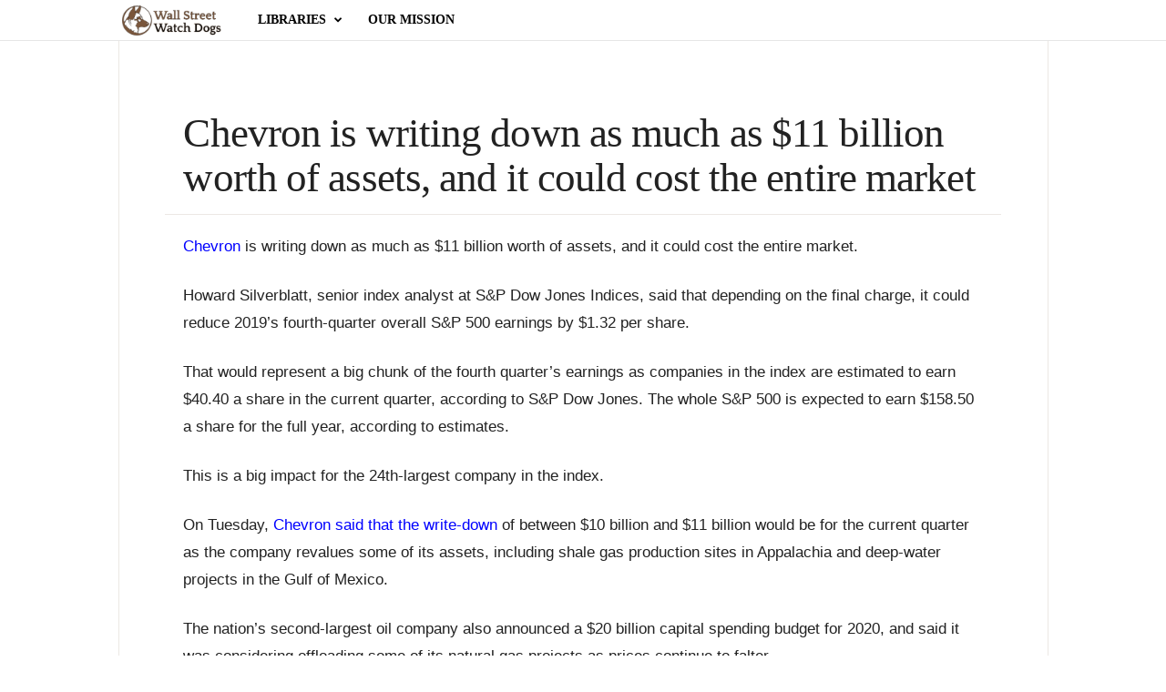

--- FILE ---
content_type: text/html; charset=UTF-8
request_url: https://wallstreetwatchdogs.com/2020/01/13/chevron-is-writing-down-as-much-as-11-billion-worth-of-assets-and-it-could-cost-the-entire-market-3/
body_size: 20759
content:
<!doctype html >
<!--[if IE 8]>    <html class="ie8" lang="en-US"> <![endif]-->
<!--[if IE 9]>    <html class="ie9" lang="en-US"> <![endif]-->
<!--[if gt IE 8]><!--> <html lang="en-US"> <!--<![endif]-->
<head><script>(function(w,i,g){w[g]=w[g]||[];if(typeof w[g].push=='function')w[g].push(i)})
(window,'GTM-KM79F5F','google_tags_first_party');</script><script>(function(w,d,s,l){w[l]=w[l]||[];(function(){w[l].push(arguments);})('set', 'developer_id.dYzg1YT', true);
		w[l].push({'gtm.start':new Date().getTime(),event:'gtm.js'});var f=d.getElementsByTagName(s)[0],
		j=d.createElement(s);j.async=true;j.src='/o58t/';
		f.parentNode.insertBefore(j,f);
		})(window,document,'script','dataLayer');</script>
    <title>Chevron is writing down as much as $11 billion worth of assets, and it could cost the entire market</title>
    <meta charset="UTF-8" />
    <meta name="viewport" content="width=device-width, initial-scale=1.0">
    <link rel="pingback" href="https://wallstreetwatchdogs.com/xmlrpc.php" />
    <meta name='robots' content='index, follow, max-image-preview:large, max-snippet:-1, max-video-preview:-1' />
<link rel="icon" type="image/png" href="https://wallstreetwatchdogs.com/wp-content/uploads/2021/03/wswd_logo1_sq-150x150.png"><link rel="apple-touch-icon" sizes="76x76" href="https://wallstreetwatchdogs.com/wp-content/uploads/2021/03/wswd_logo1_sq-150x150.png"/><link rel="apple-touch-icon" sizes="120x120" href="https://wallstreetwatchdogs.com/wp-content/uploads/2021/03/wswd_logo1_sq-150x150.png"/><link rel="apple-touch-icon" sizes="152x152" href="https://wallstreetwatchdogs.com/wp-content/uploads/2021/03/wswd_logo1_sq-150x150.png"/><link rel="apple-touch-icon" sizes="114x114" href="https://wallstreetwatchdogs.com/wp-content/uploads/2021/03/wswd_logo1_sq-150x150.png"/><link rel="apple-touch-icon" sizes="144x144" href="https://wallstreetwatchdogs.com/wp-content/uploads/2021/03/wswd_logo1_sq-150x150.png"/>
	<!-- This site is optimized with the Yoast SEO plugin v26.7 - https://yoast.com/wordpress/plugins/seo/ -->
	<link rel="canonical" href="https://wallstreetwatchdogs.com/2020/01/13/chevron-is-writing-down-as-much-as-11-billion-worth-of-assets-and-it-could-cost-the-entire-market-3/" />
	<meta property="og:locale" content="en_US" />
	<meta property="og:type" content="article" />
	<meta property="og:title" content="Chevron is writing down as much as $11 billion worth of assets, and it could cost the entire market" />
	<meta property="og:description" content="Chevron is writing down as much as $11 billion worth of assets, and it could cost the entire market. Howard Silverblatt, senior index analyst at S&amp;P Dow Jones Indices, said that depending on the final charge, it could reduce 2019&#8217;s fourth-quarter overall S&amp;P 500 earnings by $1.32 per share. That would represent a big chunk [&hellip;]" />
	<meta property="og:url" content="https://wallstreetwatchdogs.com/2020/01/13/chevron-is-writing-down-as-much-as-11-billion-worth-of-assets-and-it-could-cost-the-entire-market-3/" />
	<meta property="og:site_name" content="Wall Street Watchdogs" />
	<meta property="article:published_time" content="2020-01-13T12:09:56+00:00" />
	<meta property="og:image" content="https://wallstreetwatchdogs.com/wp-content/uploads/2020/01/Chevron-is-writing-down-as-much-as-11-billion-worth-of-assets-and-it-could-cost-the-entire-market-1-scaled.jpg" />
	<meta property="og:image:width" content="2048" />
	<meta property="og:image:height" content="1366" />
	<meta property="og:image:type" content="image/jpeg" />
	<meta name="author" content="Staff Reports" />
	<meta name="twitter:card" content="summary_large_image" />
	<meta name="twitter:label1" content="Written by" />
	<meta name="twitter:data1" content="Staff Reports" />
	<meta name="twitter:label2" content="Est. reading time" />
	<meta name="twitter:data2" content="2 minutes" />
	<script type="application/ld+json" class="yoast-schema-graph">{"@context":"https://schema.org","@graph":[{"@type":"Article","@id":"https://wallstreetwatchdogs.com/2020/01/13/chevron-is-writing-down-as-much-as-11-billion-worth-of-assets-and-it-could-cost-the-entire-market-3/#article","isPartOf":{"@id":"https://wallstreetwatchdogs.com/2020/01/13/chevron-is-writing-down-as-much-as-11-billion-worth-of-assets-and-it-could-cost-the-entire-market-3/"},"author":{"name":"Staff Reports","@id":"https://wallstreetwatchdogs.com/#/schema/person/fb8cb08ef24fe68a919f495e6fa945fb"},"headline":"Chevron is writing down as much as $11 billion worth of assets, and it could cost the entire market","datePublished":"2020-01-13T12:09:56+00:00","mainEntityOfPage":{"@id":"https://wallstreetwatchdogs.com/2020/01/13/chevron-is-writing-down-as-much-as-11-billion-worth-of-assets-and-it-could-cost-the-entire-market-3/"},"wordCount":376,"commentCount":0,"image":{"@id":"https://wallstreetwatchdogs.com/2020/01/13/chevron-is-writing-down-as-much-as-11-billion-worth-of-assets-and-it-could-cost-the-entire-market-3/#primaryimage"},"thumbnailUrl":"https://wallstreetwatchdogs.com/wp-content/uploads/2020/01/Chevron-is-writing-down-as-much-as-11-billion-worth-of-assets-and-it-could-cost-the-entire-market-1-scaled.jpg","keywords":["news","Stock Market Today"],"articleSection":["News","Stock Market Today"],"inLanguage":"en-US","potentialAction":[{"@type":"CommentAction","name":"Comment","target":["https://wallstreetwatchdogs.com/2020/01/13/chevron-is-writing-down-as-much-as-11-billion-worth-of-assets-and-it-could-cost-the-entire-market-3/#respond"]}]},{"@type":"WebPage","@id":"https://wallstreetwatchdogs.com/2020/01/13/chevron-is-writing-down-as-much-as-11-billion-worth-of-assets-and-it-could-cost-the-entire-market-3/","url":"https://wallstreetwatchdogs.com/2020/01/13/chevron-is-writing-down-as-much-as-11-billion-worth-of-assets-and-it-could-cost-the-entire-market-3/","name":"Chevron is writing down as much as $11 billion worth of assets, and it could cost the entire market","isPartOf":{"@id":"https://wallstreetwatchdogs.com/#website"},"primaryImageOfPage":{"@id":"https://wallstreetwatchdogs.com/2020/01/13/chevron-is-writing-down-as-much-as-11-billion-worth-of-assets-and-it-could-cost-the-entire-market-3/#primaryimage"},"image":{"@id":"https://wallstreetwatchdogs.com/2020/01/13/chevron-is-writing-down-as-much-as-11-billion-worth-of-assets-and-it-could-cost-the-entire-market-3/#primaryimage"},"thumbnailUrl":"https://wallstreetwatchdogs.com/wp-content/uploads/2020/01/Chevron-is-writing-down-as-much-as-11-billion-worth-of-assets-and-it-could-cost-the-entire-market-1-scaled.jpg","datePublished":"2020-01-13T12:09:56+00:00","author":{"@id":"https://wallstreetwatchdogs.com/#/schema/person/fb8cb08ef24fe68a919f495e6fa945fb"},"breadcrumb":{"@id":"https://wallstreetwatchdogs.com/2020/01/13/chevron-is-writing-down-as-much-as-11-billion-worth-of-assets-and-it-could-cost-the-entire-market-3/#breadcrumb"},"inLanguage":"en-US","potentialAction":[{"@type":"ReadAction","target":["https://wallstreetwatchdogs.com/2020/01/13/chevron-is-writing-down-as-much-as-11-billion-worth-of-assets-and-it-could-cost-the-entire-market-3/"]}]},{"@type":"ImageObject","inLanguage":"en-US","@id":"https://wallstreetwatchdogs.com/2020/01/13/chevron-is-writing-down-as-much-as-11-billion-worth-of-assets-and-it-could-cost-the-entire-market-3/#primaryimage","url":"https://wallstreetwatchdogs.com/wp-content/uploads/2020/01/Chevron-is-writing-down-as-much-as-11-billion-worth-of-assets-and-it-could-cost-the-entire-market-1-scaled.jpg","contentUrl":"https://wallstreetwatchdogs.com/wp-content/uploads/2020/01/Chevron-is-writing-down-as-much-as-11-billion-worth-of-assets-and-it-could-cost-the-entire-market-1-scaled.jpg","width":2048,"height":1366},{"@type":"BreadcrumbList","@id":"https://wallstreetwatchdogs.com/2020/01/13/chevron-is-writing-down-as-much-as-11-billion-worth-of-assets-and-it-could-cost-the-entire-market-3/#breadcrumb","itemListElement":[{"@type":"ListItem","position":1,"name":"Home","item":"https://wallstreetwatchdogs.com/"},{"@type":"ListItem","position":2,"name":"Chevron is writing down as much as $11 billion worth of assets, and it could cost the entire market"}]},{"@type":"WebSite","@id":"https://wallstreetwatchdogs.com/#website","url":"https://wallstreetwatchdogs.com/","name":"Wall Street Watchdogs","description":"","potentialAction":[{"@type":"SearchAction","target":{"@type":"EntryPoint","urlTemplate":"https://wallstreetwatchdogs.com/?s={search_term_string}"},"query-input":{"@type":"PropertyValueSpecification","valueRequired":true,"valueName":"search_term_string"}}],"inLanguage":"en-US"},{"@type":"Person","@id":"https://wallstreetwatchdogs.com/#/schema/person/fb8cb08ef24fe68a919f495e6fa945fb","name":"Staff Reports","image":{"@type":"ImageObject","inLanguage":"en-US","@id":"https://wallstreetwatchdogs.com/#/schema/person/image/","url":"https://secure.gravatar.com/avatar/3e405244cf6f40e5c095a68f88341e2d45b750ecd39a9b31cde419e1e15d0b14?s=96&d=mm&r=g","contentUrl":"https://secure.gravatar.com/avatar/3e405244cf6f40e5c095a68f88341e2d45b750ecd39a9b31cde419e1e15d0b14?s=96&d=mm&r=g","caption":"Staff Reports"},"url":"https://wallstreetwatchdogs.com/author/staffreports/"}]}</script>
	<!-- / Yoast SEO plugin. -->


<link rel="alternate" type="application/rss+xml" title="Wall Street Watchdogs &raquo; Feed" href="https://wallstreetwatchdogs.com/feed/" />
<link rel="alternate" type="application/rss+xml" title="Wall Street Watchdogs &raquo; Comments Feed" href="https://wallstreetwatchdogs.com/comments/feed/" />
<link rel="alternate" type="application/rss+xml" title="Wall Street Watchdogs &raquo; Chevron is writing down as much as $11 billion worth of assets, and it could cost the entire market Comments Feed" href="https://wallstreetwatchdogs.com/2020/01/13/chevron-is-writing-down-as-much-as-11-billion-worth-of-assets-and-it-could-cost-the-entire-market-3/feed/" />
<link rel="alternate" title="oEmbed (JSON)" type="application/json+oembed" href="https://wallstreetwatchdogs.com/wp-json/oembed/1.0/embed?url=https%3A%2F%2Fwallstreetwatchdogs.com%2F2020%2F01%2F13%2Fchevron-is-writing-down-as-much-as-11-billion-worth-of-assets-and-it-could-cost-the-entire-market-3%2F" />
<link rel="alternate" title="oEmbed (XML)" type="text/xml+oembed" href="https://wallstreetwatchdogs.com/wp-json/oembed/1.0/embed?url=https%3A%2F%2Fwallstreetwatchdogs.com%2F2020%2F01%2F13%2Fchevron-is-writing-down-as-much-as-11-billion-worth-of-assets-and-it-could-cost-the-entire-market-3%2F&#038;format=xml" />
<style id='wp-img-auto-sizes-contain-inline-css' type='text/css'>
img:is([sizes=auto i],[sizes^="auto," i]){contain-intrinsic-size:3000px 1500px}
/*# sourceURL=wp-img-auto-sizes-contain-inline-css */
</style>
<style id='wp-emoji-styles-inline-css' type='text/css'>

	img.wp-smiley, img.emoji {
		display: inline !important;
		border: none !important;
		box-shadow: none !important;
		height: 1em !important;
		width: 1em !important;
		margin: 0 0.07em !important;
		vertical-align: -0.1em !important;
		background: none !important;
		padding: 0 !important;
	}
/*# sourceURL=wp-emoji-styles-inline-css */
</style>
<link rel='stylesheet' id='wp-block-library-css' href='https://wallstreetwatchdogs.com/wp-includes/css/dist/block-library/style.min.css?ver=6.9' type='text/css' media='all' />
<style id='classic-theme-styles-inline-css' type='text/css'>
/*! This file is auto-generated */
.wp-block-button__link{color:#fff;background-color:#32373c;border-radius:9999px;box-shadow:none;text-decoration:none;padding:calc(.667em + 2px) calc(1.333em + 2px);font-size:1.125em}.wp-block-file__button{background:#32373c;color:#fff;text-decoration:none}
/*# sourceURL=/wp-includes/css/classic-themes.min.css */
</style>
<link rel='stylesheet' id='bod-modal-block-style-css-css' href='https://wallstreetwatchdogs.com/wp-content/plugins/modal-block/dist/blocks.style.build.css?ver=6.9' type='text/css' media='all' />
<style id='global-styles-inline-css' type='text/css'>
:root{--wp--preset--aspect-ratio--square: 1;--wp--preset--aspect-ratio--4-3: 4/3;--wp--preset--aspect-ratio--3-4: 3/4;--wp--preset--aspect-ratio--3-2: 3/2;--wp--preset--aspect-ratio--2-3: 2/3;--wp--preset--aspect-ratio--16-9: 16/9;--wp--preset--aspect-ratio--9-16: 9/16;--wp--preset--color--black: #000000;--wp--preset--color--cyan-bluish-gray: #abb8c3;--wp--preset--color--white: #ffffff;--wp--preset--color--pale-pink: #f78da7;--wp--preset--color--vivid-red: #cf2e2e;--wp--preset--color--luminous-vivid-orange: #ff6900;--wp--preset--color--luminous-vivid-amber: #fcb900;--wp--preset--color--light-green-cyan: #7bdcb5;--wp--preset--color--vivid-green-cyan: #00d084;--wp--preset--color--pale-cyan-blue: #8ed1fc;--wp--preset--color--vivid-cyan-blue: #0693e3;--wp--preset--color--vivid-purple: #9b51e0;--wp--preset--gradient--vivid-cyan-blue-to-vivid-purple: linear-gradient(135deg,rgb(6,147,227) 0%,rgb(155,81,224) 100%);--wp--preset--gradient--light-green-cyan-to-vivid-green-cyan: linear-gradient(135deg,rgb(122,220,180) 0%,rgb(0,208,130) 100%);--wp--preset--gradient--luminous-vivid-amber-to-luminous-vivid-orange: linear-gradient(135deg,rgb(252,185,0) 0%,rgb(255,105,0) 100%);--wp--preset--gradient--luminous-vivid-orange-to-vivid-red: linear-gradient(135deg,rgb(255,105,0) 0%,rgb(207,46,46) 100%);--wp--preset--gradient--very-light-gray-to-cyan-bluish-gray: linear-gradient(135deg,rgb(238,238,238) 0%,rgb(169,184,195) 100%);--wp--preset--gradient--cool-to-warm-spectrum: linear-gradient(135deg,rgb(74,234,220) 0%,rgb(151,120,209) 20%,rgb(207,42,186) 40%,rgb(238,44,130) 60%,rgb(251,105,98) 80%,rgb(254,248,76) 100%);--wp--preset--gradient--blush-light-purple: linear-gradient(135deg,rgb(255,206,236) 0%,rgb(152,150,240) 100%);--wp--preset--gradient--blush-bordeaux: linear-gradient(135deg,rgb(254,205,165) 0%,rgb(254,45,45) 50%,rgb(107,0,62) 100%);--wp--preset--gradient--luminous-dusk: linear-gradient(135deg,rgb(255,203,112) 0%,rgb(199,81,192) 50%,rgb(65,88,208) 100%);--wp--preset--gradient--pale-ocean: linear-gradient(135deg,rgb(255,245,203) 0%,rgb(182,227,212) 50%,rgb(51,167,181) 100%);--wp--preset--gradient--electric-grass: linear-gradient(135deg,rgb(202,248,128) 0%,rgb(113,206,126) 100%);--wp--preset--gradient--midnight: linear-gradient(135deg,rgb(2,3,129) 0%,rgb(40,116,252) 100%);--wp--preset--font-size--small: 10px;--wp--preset--font-size--medium: 20px;--wp--preset--font-size--large: 30px;--wp--preset--font-size--x-large: 42px;--wp--preset--font-size--regular: 14px;--wp--preset--font-size--larger: 48px;--wp--preset--spacing--20: 0.44rem;--wp--preset--spacing--30: 0.67rem;--wp--preset--spacing--40: 1rem;--wp--preset--spacing--50: 1.5rem;--wp--preset--spacing--60: 2.25rem;--wp--preset--spacing--70: 3.38rem;--wp--preset--spacing--80: 5.06rem;--wp--preset--shadow--natural: 6px 6px 9px rgba(0, 0, 0, 0.2);--wp--preset--shadow--deep: 12px 12px 50px rgba(0, 0, 0, 0.4);--wp--preset--shadow--sharp: 6px 6px 0px rgba(0, 0, 0, 0.2);--wp--preset--shadow--outlined: 6px 6px 0px -3px rgb(255, 255, 255), 6px 6px rgb(0, 0, 0);--wp--preset--shadow--crisp: 6px 6px 0px rgb(0, 0, 0);}:where(.is-layout-flex){gap: 0.5em;}:where(.is-layout-grid){gap: 0.5em;}body .is-layout-flex{display: flex;}.is-layout-flex{flex-wrap: wrap;align-items: center;}.is-layout-flex > :is(*, div){margin: 0;}body .is-layout-grid{display: grid;}.is-layout-grid > :is(*, div){margin: 0;}:where(.wp-block-columns.is-layout-flex){gap: 2em;}:where(.wp-block-columns.is-layout-grid){gap: 2em;}:where(.wp-block-post-template.is-layout-flex){gap: 1.25em;}:where(.wp-block-post-template.is-layout-grid){gap: 1.25em;}.has-black-color{color: var(--wp--preset--color--black) !important;}.has-cyan-bluish-gray-color{color: var(--wp--preset--color--cyan-bluish-gray) !important;}.has-white-color{color: var(--wp--preset--color--white) !important;}.has-pale-pink-color{color: var(--wp--preset--color--pale-pink) !important;}.has-vivid-red-color{color: var(--wp--preset--color--vivid-red) !important;}.has-luminous-vivid-orange-color{color: var(--wp--preset--color--luminous-vivid-orange) !important;}.has-luminous-vivid-amber-color{color: var(--wp--preset--color--luminous-vivid-amber) !important;}.has-light-green-cyan-color{color: var(--wp--preset--color--light-green-cyan) !important;}.has-vivid-green-cyan-color{color: var(--wp--preset--color--vivid-green-cyan) !important;}.has-pale-cyan-blue-color{color: var(--wp--preset--color--pale-cyan-blue) !important;}.has-vivid-cyan-blue-color{color: var(--wp--preset--color--vivid-cyan-blue) !important;}.has-vivid-purple-color{color: var(--wp--preset--color--vivid-purple) !important;}.has-black-background-color{background-color: var(--wp--preset--color--black) !important;}.has-cyan-bluish-gray-background-color{background-color: var(--wp--preset--color--cyan-bluish-gray) !important;}.has-white-background-color{background-color: var(--wp--preset--color--white) !important;}.has-pale-pink-background-color{background-color: var(--wp--preset--color--pale-pink) !important;}.has-vivid-red-background-color{background-color: var(--wp--preset--color--vivid-red) !important;}.has-luminous-vivid-orange-background-color{background-color: var(--wp--preset--color--luminous-vivid-orange) !important;}.has-luminous-vivid-amber-background-color{background-color: var(--wp--preset--color--luminous-vivid-amber) !important;}.has-light-green-cyan-background-color{background-color: var(--wp--preset--color--light-green-cyan) !important;}.has-vivid-green-cyan-background-color{background-color: var(--wp--preset--color--vivid-green-cyan) !important;}.has-pale-cyan-blue-background-color{background-color: var(--wp--preset--color--pale-cyan-blue) !important;}.has-vivid-cyan-blue-background-color{background-color: var(--wp--preset--color--vivid-cyan-blue) !important;}.has-vivid-purple-background-color{background-color: var(--wp--preset--color--vivid-purple) !important;}.has-black-border-color{border-color: var(--wp--preset--color--black) !important;}.has-cyan-bluish-gray-border-color{border-color: var(--wp--preset--color--cyan-bluish-gray) !important;}.has-white-border-color{border-color: var(--wp--preset--color--white) !important;}.has-pale-pink-border-color{border-color: var(--wp--preset--color--pale-pink) !important;}.has-vivid-red-border-color{border-color: var(--wp--preset--color--vivid-red) !important;}.has-luminous-vivid-orange-border-color{border-color: var(--wp--preset--color--luminous-vivid-orange) !important;}.has-luminous-vivid-amber-border-color{border-color: var(--wp--preset--color--luminous-vivid-amber) !important;}.has-light-green-cyan-border-color{border-color: var(--wp--preset--color--light-green-cyan) !important;}.has-vivid-green-cyan-border-color{border-color: var(--wp--preset--color--vivid-green-cyan) !important;}.has-pale-cyan-blue-border-color{border-color: var(--wp--preset--color--pale-cyan-blue) !important;}.has-vivid-cyan-blue-border-color{border-color: var(--wp--preset--color--vivid-cyan-blue) !important;}.has-vivid-purple-border-color{border-color: var(--wp--preset--color--vivid-purple) !important;}.has-vivid-cyan-blue-to-vivid-purple-gradient-background{background: var(--wp--preset--gradient--vivid-cyan-blue-to-vivid-purple) !important;}.has-light-green-cyan-to-vivid-green-cyan-gradient-background{background: var(--wp--preset--gradient--light-green-cyan-to-vivid-green-cyan) !important;}.has-luminous-vivid-amber-to-luminous-vivid-orange-gradient-background{background: var(--wp--preset--gradient--luminous-vivid-amber-to-luminous-vivid-orange) !important;}.has-luminous-vivid-orange-to-vivid-red-gradient-background{background: var(--wp--preset--gradient--luminous-vivid-orange-to-vivid-red) !important;}.has-very-light-gray-to-cyan-bluish-gray-gradient-background{background: var(--wp--preset--gradient--very-light-gray-to-cyan-bluish-gray) !important;}.has-cool-to-warm-spectrum-gradient-background{background: var(--wp--preset--gradient--cool-to-warm-spectrum) !important;}.has-blush-light-purple-gradient-background{background: var(--wp--preset--gradient--blush-light-purple) !important;}.has-blush-bordeaux-gradient-background{background: var(--wp--preset--gradient--blush-bordeaux) !important;}.has-luminous-dusk-gradient-background{background: var(--wp--preset--gradient--luminous-dusk) !important;}.has-pale-ocean-gradient-background{background: var(--wp--preset--gradient--pale-ocean) !important;}.has-electric-grass-gradient-background{background: var(--wp--preset--gradient--electric-grass) !important;}.has-midnight-gradient-background{background: var(--wp--preset--gradient--midnight) !important;}.has-small-font-size{font-size: var(--wp--preset--font-size--small) !important;}.has-medium-font-size{font-size: var(--wp--preset--font-size--medium) !important;}.has-large-font-size{font-size: var(--wp--preset--font-size--large) !important;}.has-x-large-font-size{font-size: var(--wp--preset--font-size--x-large) !important;}
:where(.wp-block-post-template.is-layout-flex){gap: 1.25em;}:where(.wp-block-post-template.is-layout-grid){gap: 1.25em;}
:where(.wp-block-term-template.is-layout-flex){gap: 1.25em;}:where(.wp-block-term-template.is-layout-grid){gap: 1.25em;}
:where(.wp-block-columns.is-layout-flex){gap: 2em;}:where(.wp-block-columns.is-layout-grid){gap: 2em;}
:root :where(.wp-block-pullquote){font-size: 1.5em;line-height: 1.6;}
/*# sourceURL=global-styles-inline-css */
</style>
<link rel='stylesheet' id='wpda_wpdp_public-css' href='https://wallstreetwatchdogs.com/wp-content/plugins/wp-data-access/public/../assets/css/wpda_public.css?ver=5.5.64' type='text/css' media='all' />
<link rel='stylesheet' id='td-theme-css' href='https://wallstreetwatchdogs.com/wp-content/themes/Newsmag/style.css?ver=5.4.3.4' type='text/css' media='all' />
<style id='td-theme-inline-css' type='text/css'>
    
        /* custom css - generated by TagDiv Composer */
        @media (max-width: 767px) {
            .td-header-desktop-wrap {
                display: none;
            }
        }
        @media (min-width: 767px) {
            .td-header-mobile-wrap {
                display: none;
            }
        }
    
	
/*# sourceURL=td-theme-inline-css */
</style>
<link rel='stylesheet' id='td-legacy-framework-front-style-css' href='https://wallstreetwatchdogs.com/wp-content/plugins/td-composer/legacy/Newsmag/assets/css/td_legacy_main.css?ver=02f7892c77f8d92ff3a6477b3d96dee8' type='text/css' media='all' />
<link rel='stylesheet' id='td-theme-demo-style-css' href='https://wallstreetwatchdogs.com/wp-content/plugins/td-composer/legacy/Newsmag/includes/demos/tech/demo_style.css?ver=5.4.3.4' type='text/css' media='all' />
<script type="text/javascript" src="https://wallstreetwatchdogs.com/wp-includes/js/jquery/jquery.min.js?ver=3.7.1" id="jquery-core-js"></script>
<script type="text/javascript" src="https://wallstreetwatchdogs.com/wp-includes/js/jquery/jquery-migrate.min.js?ver=3.4.1" id="jquery-migrate-js"></script>
<script type="text/javascript" src="https://wallstreetwatchdogs.com/wp-content/plugins/related-posts-thumbnails/assets/js/front.min.js?ver=4.3.1" id="rpt_front_style-js"></script>
<script type="text/javascript" src="https://wallstreetwatchdogs.com/wp-content/plugins/related-posts-thumbnails/assets/js/lazy-load.js?ver=4.3.1" id="rpt-lazy-load-js"></script>
<script type="text/javascript" src="https://wallstreetwatchdogs.com/wp-includes/js/underscore.min.js?ver=1.13.7" id="underscore-js"></script>
<script type="text/javascript" src="https://wallstreetwatchdogs.com/wp-includes/js/backbone.min.js?ver=1.6.0" id="backbone-js"></script>
<script type="text/javascript" id="wp-api-request-js-extra">
/* <![CDATA[ */
var wpApiSettings = {"root":"https://wallstreetwatchdogs.com/wp-json/","nonce":"67f76ad528","versionString":"wp/v2/"};
//# sourceURL=wp-api-request-js-extra
/* ]]> */
</script>
<script type="text/javascript" src="https://wallstreetwatchdogs.com/wp-includes/js/api-request.min.js?ver=6.9" id="wp-api-request-js"></script>
<script type="text/javascript" src="https://wallstreetwatchdogs.com/wp-includes/js/wp-api.min.js?ver=6.9" id="wp-api-js"></script>
<script type="text/javascript" id="wpda_rest_api-js-extra">
/* <![CDATA[ */
var wpdaApiSettings = {"path":"wpda"};
//# sourceURL=wpda_rest_api-js-extra
/* ]]> */
</script>
<script type="text/javascript" src="https://wallstreetwatchdogs.com/wp-content/plugins/wp-data-access/public/../assets/js/wpda_rest_api.js?ver=5.5.64" id="wpda_rest_api-js"></script>
<link rel="https://api.w.org/" href="https://wallstreetwatchdogs.com/wp-json/" /><link rel="alternate" title="JSON" type="application/json" href="https://wallstreetwatchdogs.com/wp-json/wp/v2/posts/3105" /><link rel="EditURI" type="application/rsd+xml" title="RSD" href="https://wallstreetwatchdogs.com/xmlrpc.php?rsd" />
<meta name="generator" content="WordPress 6.9" />
<link rel='shortlink' href='https://wallstreetwatchdogs.com/?p=3105' />
        <style>
            #related_posts_thumbnails li {
                border-right: 1px solid #dddddd;
                background-color: #ffffff            }

            #related_posts_thumbnails li:hover {
                background-color: #f7f7f7;
            }

            .relpost_content {
                font-size: 20px;
                color: #333333;
            }

            .relpost-block-single {
                background-color: #ffffff;
                border-right: 1px solid #dddddd;
                border-left: 1px solid #dddddd;
                margin-right: -1px;
            }

            .relpost-block-single:hover {
                background-color: #f7f7f7;
            }
        </style>

        <meta name="generator" content="Elementor 3.34.1; features: e_font_icon_svg, additional_custom_breakpoints; settings: css_print_method-external, google_font-enabled, font_display-swap">
			<style>
				.e-con.e-parent:nth-of-type(n+4):not(.e-lazyloaded):not(.e-no-lazyload),
				.e-con.e-parent:nth-of-type(n+4):not(.e-lazyloaded):not(.e-no-lazyload) * {
					background-image: none !important;
				}
				@media screen and (max-height: 1024px) {
					.e-con.e-parent:nth-of-type(n+3):not(.e-lazyloaded):not(.e-no-lazyload),
					.e-con.e-parent:nth-of-type(n+3):not(.e-lazyloaded):not(.e-no-lazyload) * {
						background-image: none !important;
					}
				}
				@media screen and (max-height: 640px) {
					.e-con.e-parent:nth-of-type(n+2):not(.e-lazyloaded):not(.e-no-lazyload),
					.e-con.e-parent:nth-of-type(n+2):not(.e-lazyloaded):not(.e-no-lazyload) * {
						background-image: none !important;
					}
				}
			</style>
			
<!-- JS generated by theme -->

<script type="text/javascript" id="td-generated-header-js">
    
    

	    var tdBlocksArray = []; //here we store all the items for the current page

	    // td_block class - each ajax block uses a object of this class for requests
	    function tdBlock() {
		    this.id = '';
		    this.block_type = 1; //block type id (1-234 etc)
		    this.atts = '';
		    this.td_column_number = '';
		    this.td_current_page = 1; //
		    this.post_count = 0; //from wp
		    this.found_posts = 0; //from wp
		    this.max_num_pages = 0; //from wp
		    this.td_filter_value = ''; //current live filter value
		    this.is_ajax_running = false;
		    this.td_user_action = ''; // load more or infinite loader (used by the animation)
		    this.header_color = '';
		    this.ajax_pagination_infinite_stop = ''; //show load more at page x
	    }

        // td_js_generator - mini detector
        ( function () {
            var htmlTag = document.getElementsByTagName("html")[0];

	        if ( navigator.userAgent.indexOf("MSIE 10.0") > -1 ) {
                htmlTag.className += ' ie10';
            }

            if ( !!navigator.userAgent.match(/Trident.*rv\:11\./) ) {
                htmlTag.className += ' ie11';
            }

	        if ( navigator.userAgent.indexOf("Edge") > -1 ) {
                htmlTag.className += ' ieEdge';
            }

            if ( /(iPad|iPhone|iPod)/g.test(navigator.userAgent) ) {
                htmlTag.className += ' td-md-is-ios';
            }

            var user_agent = navigator.userAgent.toLowerCase();
            if ( user_agent.indexOf("android") > -1 ) {
                htmlTag.className += ' td-md-is-android';
            }

            if ( -1 !== navigator.userAgent.indexOf('Mac OS X')  ) {
                htmlTag.className += ' td-md-is-os-x';
            }

            if ( /chrom(e|ium)/.test(navigator.userAgent.toLowerCase()) ) {
               htmlTag.className += ' td-md-is-chrome';
            }

            if ( -1 !== navigator.userAgent.indexOf('Firefox') ) {
                htmlTag.className += ' td-md-is-firefox';
            }

            if ( -1 !== navigator.userAgent.indexOf('Safari') && -1 === navigator.userAgent.indexOf('Chrome') ) {
                htmlTag.className += ' td-md-is-safari';
            }

            if( -1 !== navigator.userAgent.indexOf('IEMobile') ){
                htmlTag.className += ' td-md-is-iemobile';
            }

        })();

        var tdLocalCache = {};

        ( function () {
            "use strict";

            tdLocalCache = {
                data: {},
                remove: function (resource_id) {
                    delete tdLocalCache.data[resource_id];
                },
                exist: function (resource_id) {
                    return tdLocalCache.data.hasOwnProperty(resource_id) && tdLocalCache.data[resource_id] !== null;
                },
                get: function (resource_id) {
                    return tdLocalCache.data[resource_id];
                },
                set: function (resource_id, cachedData) {
                    tdLocalCache.remove(resource_id);
                    tdLocalCache.data[resource_id] = cachedData;
                }
            };
        })();

    
    
var td_viewport_interval_list=[{"limitBottom":767,"sidebarWidth":251},{"limitBottom":1023,"sidebarWidth":339}];
var tdc_is_installed="yes";
var tdc_domain_active=false;
var td_ajax_url="https:\/\/wallstreetwatchdogs.com\/wp-admin\/admin-ajax.php?td_theme_name=Newsmag&v=5.4.3.4";
var td_get_template_directory_uri="https:\/\/wallstreetwatchdogs.com\/wp-content\/plugins\/td-composer\/legacy\/common";
var tds_snap_menu="";
var tds_logo_on_sticky="show_header_logo";
var tds_header_style="5";
var td_please_wait="Please wait...";
var td_email_user_pass_incorrect="User or password incorrect!";
var td_email_user_incorrect="Email or username incorrect!";
var td_email_incorrect="Email incorrect!";
var td_user_incorrect="Username incorrect!";
var td_email_user_empty="Email or username empty!";
var td_pass_empty="Pass empty!";
var td_pass_pattern_incorrect="Invalid Pass Pattern!";
var td_retype_pass_incorrect="Retyped Pass incorrect!";
var tds_more_articles_on_post_enable="";
var tds_more_articles_on_post_time_to_wait="";
var tds_more_articles_on_post_pages_distance_from_top=0;
var tds_captcha="";
var tds_theme_color_site_wide="#79553a";
var tds_smart_sidebar="enabled";
var tdThemeName="Newsmag";
var tdThemeNameWl="Newsmag";
var td_magnific_popup_translation_tPrev="Previous (Left arrow key)";
var td_magnific_popup_translation_tNext="Next (Right arrow key)";
var td_magnific_popup_translation_tCounter="%curr% of %total%";
var td_magnific_popup_translation_ajax_tError="The content from %url% could not be loaded.";
var td_magnific_popup_translation_image_tError="The image #%curr% could not be loaded.";
var tdBlockNonce="87b3d2a8a4";
var tdMobileMenu="enabled";
var tdMobileSearch="enabled";
var tdDateNamesI18n={"month_names":["January","February","March","April","May","June","July","August","September","October","November","December"],"month_names_short":["Jan","Feb","Mar","Apr","May","Jun","Jul","Aug","Sep","Oct","Nov","Dec"],"day_names":["Sunday","Monday","Tuesday","Wednesday","Thursday","Friday","Saturday"],"day_names_short":["Sun","Mon","Tue","Wed","Thu","Fri","Sat"]};
var td_deploy_mode="deploy";
var td_ad_background_click_link="";
var td_ad_background_click_target="";
</script>


<!-- Header style compiled by theme -->

<style>
/* custom css - generated by TagDiv Composer */
    

body {
	background-color:#ffffff;
}
.td-header-border:before,
    .td-trending-now-title,
    .td_block_mega_menu .td_mega_menu_sub_cats .cur-sub-cat,
    .td-post-category:hover,
    .td-header-style-2 .td-header-sp-logo,
    .td-next-prev-wrap a:hover i,
    .page-nav .current,
    .widget_calendar tfoot a:hover,
    .td-footer-container .widget_search .wpb_button:hover,
    .td-scroll-up-visible,
    .dropcap,
    .td-category a,
    input[type="submit"]:hover,
    .td-post-small-box a:hover,
    .td-404-sub-sub-title a:hover,
    .td-rating-bar-wrap div,
    .td_top_authors .td-active .td-author-post-count,
    .td_top_authors .td-active .td-author-comments-count,
    .td_smart_list_3 .td-sml3-top-controls i:hover,
    .td_smart_list_3 .td-sml3-bottom-controls i:hover,
    .td_wrapper_video_playlist .td_video_controls_playlist_wrapper,
    .td-read-more a:hover,
    .td-login-wrap .btn,
    .td_display_err,
    .td-header-style-6 .td-top-menu-full,
    #bbpress-forums button:hover,
    #bbpress-forums .bbp-pagination .current,
    .bbp_widget_login .button:hover,
    .header-search-wrap .td-drop-down-search .btn:hover,
    .td-post-text-content .more-link-wrap:hover a,
    #buddypress div.item-list-tabs ul li > a span,
    #buddypress div.item-list-tabs ul li > a:hover span,
    #buddypress input[type=submit]:hover,
    #buddypress a.button:hover span,
    #buddypress div.item-list-tabs ul li.selected a span,
    #buddypress div.item-list-tabs ul li.current a span,
    #buddypress input[type=submit]:focus,
    .td-grid-style-3 .td-big-grid-post .td-module-thumb a:last-child:before,
    .td-grid-style-4 .td-big-grid-post .td-module-thumb a:last-child:before,
    .td-grid-style-5 .td-big-grid-post .td-module-thumb:after,
    .td_category_template_2 .td-category-siblings .td-category a:hover,
    .td-weather-week:before,
    .td-weather-information:before,
     .td_3D_btn,
    .td_shadow_btn,
    .td_default_btn,
    .td_square_btn, 
    .td_outlined_btn:hover {
        background-color: #79553a;
    }

    @media (max-width: 767px) {
        .td-category a.td-current-sub-category {
            background-color: #79553a;
        }
    }

    .woocommerce .onsale,
    .woocommerce .woocommerce a.button:hover,
    .woocommerce-page .woocommerce .button:hover,
    .single-product .product .summary .cart .button:hover,
    .woocommerce .woocommerce .product a.button:hover,
    .woocommerce .product a.button:hover,
    .woocommerce .product #respond input#submit:hover,
    .woocommerce .checkout input#place_order:hover,
    .woocommerce .woocommerce.widget .button:hover,
    .woocommerce .woocommerce-message .button:hover,
    .woocommerce .woocommerce-error .button:hover,
    .woocommerce .woocommerce-info .button:hover,
    .woocommerce.widget .ui-slider .ui-slider-handle,
    .vc_btn-black:hover,
	.wpb_btn-black:hover,
	.item-list-tabs .feed:hover a,
	.td-smart-list-button:hover {
    	background-color: #79553a;
    }

    .td-header-sp-top-menu .top-header-menu > .current-menu-item > a,
    .td-header-sp-top-menu .top-header-menu > .current-menu-ancestor > a,
    .td-header-sp-top-menu .top-header-menu > .current-category-ancestor > a,
    .td-header-sp-top-menu .top-header-menu > li > a:hover,
    .td-header-sp-top-menu .top-header-menu > .sfHover > a,
    .top-header-menu ul .current-menu-item > a,
    .top-header-menu ul .current-menu-ancestor > a,
    .top-header-menu ul .current-category-ancestor > a,
    .top-header-menu ul li > a:hover,
    .top-header-menu ul .sfHover > a,
    .sf-menu ul .td-menu-item > a:hover,
    .sf-menu ul .sfHover > a,
    .sf-menu ul .current-menu-ancestor > a,
    .sf-menu ul .current-category-ancestor > a,
    .sf-menu ul .current-menu-item > a,
    .td_module_wrap:hover .entry-title a,
    .td_mod_mega_menu:hover .entry-title a,
    .footer-email-wrap a,
    .widget a:hover,
    .td-footer-container .widget_calendar #today,
    .td-category-pulldown-filter a.td-pulldown-category-filter-link:hover,
    .td-load-more-wrap a:hover,
    .td-post-next-prev-content a:hover,
    .td-author-name a:hover,
    .td-author-url a:hover,
    .td_mod_related_posts:hover .entry-title a,
    .td-search-query,
    .header-search-wrap .td-drop-down-search .result-msg a:hover,
    .td_top_authors .td-active .td-authors-name a,
    .post blockquote p,
    .td-post-content blockquote p,
    .page blockquote p,
    .comment-list cite a:hover,
    .comment-list cite:hover,
    .comment-list .comment-reply-link:hover,
    a,
    .white-menu #td-header-menu .sf-menu > li > a:hover,
    .white-menu #td-header-menu .sf-menu > .current-menu-ancestor > a,
    .white-menu #td-header-menu .sf-menu > .current-menu-item > a,
    .td_quote_on_blocks,
    #bbpress-forums .bbp-forum-freshness a:hover,
    #bbpress-forums .bbp-topic-freshness a:hover,
    #bbpress-forums .bbp-forums-list li a:hover,
    #bbpress-forums .bbp-forum-title:hover,
    #bbpress-forums .bbp-topic-permalink:hover,
    #bbpress-forums .bbp-topic-started-by a:hover,
    #bbpress-forums .bbp-topic-started-in a:hover,
    #bbpress-forums .bbp-body .super-sticky li.bbp-topic-title .bbp-topic-permalink,
    #bbpress-forums .bbp-body .sticky li.bbp-topic-title .bbp-topic-permalink,
    #bbpress-forums #subscription-toggle a:hover,
    #bbpress-forums #favorite-toggle a:hover,
    .woocommerce-account .woocommerce-MyAccount-navigation a:hover,
    .widget_display_replies .bbp-author-name,
    .widget_display_topics .bbp-author-name,
    .archive .widget_archive .current,
    .archive .widget_archive .current a,
    .td-subcategory-header .td-category-siblings .td-subcat-dropdown a.td-current-sub-category,
    .td-subcategory-header .td-category-siblings .td-subcat-dropdown a:hover,
    .td-pulldown-filter-display-option:hover,
    .td-pulldown-filter-display-option .td-pulldown-filter-link:hover,
    .td_normal_slide .td-wrapper-pulldown-filter .td-pulldown-filter-list a:hover,
    #buddypress ul.item-list li div.item-title a:hover,
    .td_block_13 .td-pulldown-filter-list a:hover,
    .td_smart_list_8 .td-smart-list-dropdown-wrap .td-smart-list-button:hover,
    .td_smart_list_8 .td-smart-list-dropdown-wrap .td-smart-list-button:hover i,
    .td-sub-footer-container a:hover,
    .td-instagram-user a,
    .td_outlined_btn,
    body .td_block_list_menu li.current-menu-item > a,
    body .td_block_list_menu li.current-menu-ancestor > a,
    body .td_block_list_menu li.current-category-ancestor > a{
        color: #79553a;
    }

    .td-mega-menu .wpb_content_element li a:hover,
    .td_login_tab_focus {
        color: #79553a !important;
    }

    .td-next-prev-wrap a:hover i,
    .page-nav .current,
    .widget_tag_cloud a:hover,
    .post .td_quote_box,
    .page .td_quote_box,
    .td-login-panel-title,
    #bbpress-forums .bbp-pagination .current,
    .td_category_template_2 .td-category-siblings .td-category a:hover,
    .page-template-page-pagebuilder-latest .td-instagram-user,
     .td_outlined_btn {
        border-color: #79553a;
    }

    .td_wrapper_video_playlist .td_video_currently_playing:after,
    .item-list-tabs .feed:hover {
        border-color: #79553a !important;
    }


    
    .td-pb-row [class*="td-pb-span"],
    .td-pb-border-top,
    .page-template-page-title-sidebar-php .td-page-content > .wpb_row:first-child,
    .td-post-sharing,
    .td-post-content,
    .td-post-next-prev,
    .author-box-wrap,
    .td-comments-title-wrap,
    .comment-list,
    .comment-respond,
    .td-post-template-5 header,
    .td-container,
    .wpb_content_element,
    .wpb_column,
    .wpb_row,
    .white-menu .td-header-container .td-header-main-menu,
    .td-post-template-1 .td-post-content,
    .td-post-template-4 .td-post-sharing-top,
    .td-header-style-6 .td-header-header .td-make-full,
    #disqus_thread,
    .page-template-page-pagebuilder-title-php .td-page-content > .wpb_row:first-child,
    .td-footer-container:before {
        border-color: #ece8e4;
    }
    .td-top-border {
        border-color: #ece8e4 !important;
    }
    .td-container-border:after,
    .td-next-prev-separator,
    .td-container .td-pb-row .wpb_column:before,
    .td-container-border:before,
    .td-main-content:before,
    .td-main-sidebar:before,
    .td-pb-row .td-pb-span4:nth-of-type(3):after,
    .td-pb-row .td-pb-span4:nth-last-of-type(3):after {
    	background-color: #ece8e4;
    }
    @media (max-width: 767px) {
    	.white-menu .td-header-main-menu {
      		border-color: #ece8e4;
      	}
    }



    
    .td-header-top-menu,
    .td-header-wrap .td-top-menu-full {
        background-color: #79553a;
    }

    .td-header-style-1 .td-header-top-menu,
    .td-header-style-2 .td-top-bar-container,
    .td-header-style-7 .td-header-top-menu {
        padding: 0 12px;
        top: 0;
    }

    
    .top-header-menu > .current-menu-item > a,
    .top-header-menu > .current-menu-ancestor > a,
    .top-header-menu > .current-category-ancestor > a,
    .top-header-menu > li > a:hover,
    .top-header-menu > .sfHover > a {
        color: #0a9e01 !important;
    }

    
    .td-header-main-menu {
        background-color: #ffffff;
    }

    
    .sf-menu > li > a,
    .header-search-wrap .td-icon-search,
    #td-top-mobile-toggle i {
        color: #000000;
    }

    
    @media (max-width: 767px) {
        body .td-header-wrap .td-header-main-menu {
            background-color: #ffffff;
        }
    }

    
    @media (max-width: 767px) {
        body #td-top-mobile-toggle i,
        .td-header-wrap .header-search-wrap .td-icon-search {
            color: #79553a !important;
        }
    }

    
    .td-menu-background:before,
    .td-search-background:before {
        background: rgba(0,0,0,0.42);
        background: -moz-linear-gradient(top, rgba(0,0,0,0.42) 0%, rgba(10,158,1,0.75) 100%);
        background: -webkit-gradient(left top, left bottom, color-stop(0%, rgba(0,0,0,0.42)), color-stop(100%, rgba(10,158,1,0.75)));
        background: -webkit-linear-gradient(top, rgba(0,0,0,0.42) 0%, rgba(10,158,1,0.75) 100%);
        background: -o-linear-gradient(top, rgba(0,0,0,0.42) 0%, @mobileu_gradient_two_mob 100%);
        background: -ms-linear-gradient(top, rgba(0,0,0,0.42) 0%, rgba(10,158,1,0.75) 100%);
        background: linear-gradient(to bottom, rgba(0,0,0,0.42) 0%, rgba(10,158,1,0.75) 100%);
        filter: progid:DXImageTransform.Microsoft.gradient( startColorstr='rgba(0,0,0,0.42)', endColorstr='rgba(10,158,1,0.75)', GradientType=0 );
    }

    
    .td-mobile-content .current-menu-item > a,
    .td-mobile-content .current-menu-ancestor > a,
    .td-mobile-content .current-category-ancestor > a,
    #td-mobile-nav .td-menu-login-section a:hover,
    #td-mobile-nav .td-register-section a:hover,
    #td-mobile-nav .td-menu-socials-wrap a:hover i {
        color: #6dff70;
    }

    
    #td-mobile-nav .td-register-section .td-login-button {
        background-color: #076b3c;
    }

    
    #td-mobile-nav .td-register-section .td-login-button {
        color: #ffffff;
    }


    
    .mfp-content .td-login-button:active,
    .mfp-content .td-login-button:hover {
        color: #ffffff;
    }
    
    .white-popup-block:after {
        background: rgba(0,0,0,0.42);
        background: -moz-linear-gradient(45deg, rgba(0,0,0,0.42) 0%, rgba(10,158,1,0.75) 100%);
        background: -webkit-gradient(left bottom, right top, color-stop(0%, rgba(0,0,0,0.42)), color-stop(100%, rgba(10,158,1,0.75)));
        background: -webkit-linear-gradient(45deg, rgba(0,0,0,0.42) 0%, rgba(10,158,1,0.75) 100%);
        background: -o-linear-gradient(45deg, rgba(0,0,0,0.42) 0%, rgba(10,158,1,0.75) 100%);
        background: -ms-linear-gradient(45deg, rgba(0,0,0,0.42) 0%, rgba(10,158,1,0.75) 100%);
        background: linear-gradient(45deg, rgba(0,0,0,0.42) 0%, rgba(10,158,1,0.75) 100%);
        filter: progid:DXImageTransform.Microsoft.gradient( startColorstr='rgba(0,0,0,0.42)', endColorstr='rgba(10,158,1,0.75)', GradientType=0 );
    }


    
    .td-footer-container,
    .td-footer-container .td_module_mx3 .meta-info,
    .td-footer-container .td_module_14 .meta-info,
    .td-footer-container .td_module_mx1 .td-block14-border {
        background-color: #ffffff;
    }
    .td-footer-container .widget_calendar #today {
    	background-color: transparent;
    }

    
    .td-footer-container.td-container {
        border-bottom-width: 1px;
    }
    .td-footer-container:before {
        border-width: 0 1px;
    }

    
    .td-footer-container,
    .td-footer-container a,
    .td-footer-container li,
    .td-footer-container .footer-text-wrap,
    .td-footer-container .meta-info .entry-date,
    .td-footer-container .td-module-meta-info .entry-date,
    .td-footer-container .td_block_text_with_title,
    .td-footer-container .woocommerce .star-rating::before,
    .td-footer-container .widget_text p,
    .td-footer-container .widget_calendar #today,
    .td-footer-container .td-social-style3 .td_social_type a,
    .td-footer-container .td-social-style3,
    .td-footer-container .td-social-style4 .td_social_type a,
    .td-footer-container .td-social-style4,
    .td-footer-container .td-social-style9,
    .td-footer-container .td-social-style10,
    .td-footer-container .td-social-style2 .td_social_type a,
    .td-footer-container .td-social-style8 .td_social_type a,
    .td-footer-container .td-social-style2 .td_social_type,
    .td-footer-container .td-social-style8 .td_social_type,
    .td-footer-container .td-post-author-name a:hover {
        color: #565656;
    }
    .td-footer-container .td_module_mx1 .meta-info .entry-date,
    .td-footer-container .td_social_button a,
    .td-footer-container .td-post-category,
    .td-footer-container .td-post-category:hover,
    .td-footer-container .td-module-comments a,
    .td-footer-container .td_module_mx1 .td-post-author-name a:hover,
    .td-footer-container .td-theme-slider .slide-meta a {
    	color: #fff
    }
    .td-footer-container .widget_tag_cloud a {
    	border-color: #565656;
    }
    .td-footer-container .td-excerpt,
    .td-footer-container .widget_rss .rss-date,
    .td-footer-container .widget_rss cite {
    	color: #565656;
    	opacity: 0.7;
    }
    .td-footer-container .td-read-more a,
    .td-footer-container .td-read-more a:hover {
    	color: #fff;
    }

    
    .td-footer-container .td_module_14 .meta-info,
    .td-footer-container .td_module_5,
    .td-footer-container .td_module_9 .item-details,
    .td-footer-container .td_module_8 .item-details,
    .td-footer-container .td_module_mx3 .meta-info,
    .td-footer-container .widget_recent_comments li,
    .td-footer-container .widget_recent_entries li,
    .td-footer-container table td,
    .td-footer-container table th,
    .td-footer-container .td-social-style2 .td_social_type .td-social-box,
    .td-footer-container .td-social-style8 .td_social_type .td-social-box,
    .td-footer-container .td-social-style2 .td_social_type .td_social_button,
    .td-footer-container .td-social-style8 .td_social_type .td_social_button {
        border-color: rgba(86, 86, 86, 0.1);
    }

    
    .td-footer-container a:hover,
    .td-footer-container .td-post-author-name a:hover,
    .td-footer-container .td_module_wrap:hover .entry-title a {
    	color: #0a0a0a;
    }
    .td-footer-container .widget_tag_cloud a:hover {
    	border-color: #0a0a0a;
    }
    .td-footer-container .td_module_mx1 .td-post-author-name a:hover,
    .td-footer-container .td-theme-slider .slide-meta a {
    	color: #fff
    }

    
	.td-footer-container .block-title > span,
    .td-footer-container .block-title > a,
    .td-footer-container .widgettitle {
    	background-color: #ffffff;
    }

    
    .td-sub-footer-container {
        background-color: #79553a;
    }
    .td-sub-footer-container:after {
        background-color: transparent;
    }
    .td-sub-footer-container:before {
        background-color: transparent;
    }
    .td-footer-container.td-container {
        border-bottom-width: 0;
    }

    
    .td-sub-footer-container,
    .td-sub-footer-container a {
        color: #ffffff;
    }
    .td-sub-footer-container li a:before {
        background-color: #ffffff;
    }

    
    .td-subfooter-menu li a:hover {
        color: #ffffff;
    }

    
    .td_block_trending_now .entry-title a {
    	color: #076b3c;
    }
    
    .td_module_wrap .td-post-author-name a {
    	color: #b7b7b7;
    }


    
    .td-post-content h1,
    .td-post-content h2,
    .td-post-content h3,
    .td-post-content h4,
    .td-post-content h5,
    .td-post-content h6 {
    	color: #111989;
    }
    
    .post blockquote p,
    .page blockquote p {
    	color: #444444;
    }
    .post .td_quote_box,
    .page .td_quote_box {
        border-color: #444444;
    }

    
    .td-page-content h1,
    .td-page-content h2,
    .td-page-content h3,
    .td-page-content h4,
    .td-page-content h5,
    .td-page-content h6 {
    	color: #79553a;
    }


    
    .top-header-menu li a,
    .td-header-sp-top-menu .td_data_time,
    .td-header-sp-top-menu .tds_menu_login .tdw-wml-user,
    .td-weather-top-widget .td-weather-header .td-weather-city,
    .td-weather-top-widget .td-weather-now {
        font-family:"Droid Sans";
	text-transform:none;
	
    }
    
    .top-header-menu .menu-item-has-children ul li a,
    .td-header-sp-top-menu .tds_menu_login .tdw-wml-menu-header, 
    .td-header-sp-top-menu .tds_menu_login .tdw-wml-menu-content a,
    .td-header-sp-top-menu .tds_menu_login .tdw-wml-menu-footer a {
    	font-family:"Droid Sans";
	
    }
	
    .sf-menu > .td-menu-item > a {
        font-family:"Droid Sans";
	
    }
    
    .sf-menu ul .td-menu-item a {
        font-family:"Droid Sans";
	
    }
    
    .td_mod_mega_menu .item-details a {
        font-family:"Droid Sans";
	
    }
    
    .td-mobile-content .td-mobile-main-menu > li > a {
        font-family:"Droid Sans";
	font-weight:bold;
	text-transform:capitalize;
	
    }

	
    .td-mobile-content .sub-menu a {
        font-family:"Droid Sans";
	text-transform:capitalize;
	
    }

	
    .td_block_trending_now .entry-title {
    	font-family:"Droid Serif";
	
    }
    
    .td_module_1 .td-module-title {
    	font-family:"Droid Serif";
	
    }
    
    .td_module_2 .td-module-title {
    	font-family:"Droid Serif";
	
    }
    
    .td_module_3 .td-module-title {
    	font-family:"Droid Serif";
	
    }
    
    .td_module_4 .td-module-title {
    	font-family:"Droid Serif";
	
    }
    
    .td_module_5 .td-module-title {
    	font-family:"Droid Serif";
	
    }
    
    .td_module_6 .td-module-title {
    	font-family:"Droid Serif";
	
    }
    
    .td_module_7 .td-module-title {
    	font-family:"Droid Serif";
	
    }
    
    .td_module_8 .td-module-title {
    	font-family:"Droid Serif";
	
    }
    
    .td_module_9 .td-module-title {
    	font-family:"Droid Serif";
	
    }
    
    .td_module_10 .td-module-title {
    	font-family:"Droid Serif";
	
    }
    
    .td_module_11 .td-module-title {
    	font-family:"Droid Serif";
	
    }
    
    .td_module_12 .td-module-title {
    	font-family:"Droid Serif";
	
    }
    
    .td_module_13 .td-module-title {
    	font-family:"Droid Serif";
	
    }
    
    .td_module_14 .td-module-title {
    	font-family:"Droid Serif";
	
    }
    
    .td_module_mx1 .td-module-title {
    	font-family:"Droid Serif";
	
    }
    
    .td_module_mx2 .td-module-title {
    	font-family:"Droid Serif";
	
    }
    
    .td_module_mx3 .td-module-title {
    	font-family:"Droid Serif";
	
    }
    
    .td-theme-slider.iosSlider-col-3 .td-module-title a {
        font-family:"Droid Serif";
	
    }
    
    .td-theme-slider.iosSlider-col-2 .td-module-title a {
        font-family:"Droid Serif";
	
    }
    
    .td-theme-slider.iosSlider-col-1 .td-module-title a {
        font-family:"Droid Serif";
	
    }
    
    .page .td-post-template-6 .td-post-header h1 {
        font-family:"Droid Serif";
	
    }

    
    .block-title > span,
    .block-title > a,
    .widgettitle,
    .td-trending-now-title,
    .wpb_tabs li a,
    .vc_tta-container .vc_tta-color-grey.vc_tta-tabs-position-top.vc_tta-style-classic .vc_tta-tabs-container .vc_tta-tab > a,
    .td-related-title .td-related-left,
    .td-related-title .td-related-right,
    .category .entry-title span,
    .td-author-counters span,
    .woocommerce-tabs h2,
    .woocommerce .product .products h2:not(.woocommerce-loop-product__title) {
        font-family:"Droid Sans";
	font-size:13px;
	line-height:17px;
	
    }
    
    .td-module-meta-info .td-post-author-name a,
    .td_module_wrap .td-post-author-name a {
        font-family:"Droid Serif";
	
    }
    
    .td-module-meta-info .td-post-date .entry-date,
    .td_module_wrap .td-post-date .entry-date {
        font-family:"Droid Serif";
	
    }
    
    .td-module-meta-info .td-module-comments a,
    .td_module_wrap .td-module-comments a {
        font-family:"Droid Serif";
	
    }
    
    .td-big-grid-meta .td-post-category,
    .td_module_wrap .td-post-category,
    .td-module-image .td-post-category {
        font-family:"Droid Serif";
	
    }
    
    .td-pulldown-filter-display-option,
    a.td-pulldown-filter-link,
    .td-category-pulldown-filter a.td-pulldown-category-filter-link {
        font-family:"Droid Serif";
	
    }
    
    .td-excerpt,
    .td-module-excerpt {
        font-family:Arimo;
	font-size:13px;
	
    }
    
    .td-big-grid-post .entry-title {
        font-family:"Droid Serif";
	
    }
    
    .td-post-template-default header .entry-title {
        font-family:"Droid Serif";
	font-size:41px;
	line-height:45px;
	
    }
    
    .td-post-template-1 header .entry-title {
        font-family:"Droid Serif";
	
    }
    
    .td-post-template-2 header .entry-title {
        font-family:"Droid Serif";
	
    }
    
    .td-post-template-3 header .entry-title {
        font-family:"Droid Serif";
	
    }
    
    .td-post-template-4 header .entry-title {
        font-family:"Droid Serif";
	
    }
    
    .td-post-template-5 header .entry-title {
        font-family:"Droid Serif";
	
    }
    
    .td-post-template-6 header .entry-title {
        font-family:"Droid Serif";
	
    }
    
    .td-post-template-7 header .entry-title {
        font-family:"Droid Serif";
	font-size:45px;
	line-height:49px;
	
    }
    
    .td-post-content p,
    .td-post-content {
        font-family:"Helvetica Neue", Helvetica, Arial, sans-serif;
	font-size:17px;
	line-height:30px;
	
    }
    
    .post blockquote p,
    .page blockquote p,
    .td-post-text-content blockquote p {
        font-family:Georgia, Times, "Times New Roman", serif;
	font-size:18px;
	line-height:22px;
	font-style:normal;
	font-weight:normal;
	text-transform:none;
	
    }
    
    .post .td_quote_box p,
    .page .td_quote_box p {
        font-family:Palatino, "Palatino Linotype", "Hoefler Text", Times, "Times New Roman", serif;
	font-size:17px;
	line-height:19px;
	font-style:italic;
	font-weight:500;
	text-transform:none;
	
    }
    
    .post .td_pull_quote p,
    .page .td_pull_quote p {
        font-family:Palatino, "Palatino Linotype", "Hoefler Text", Times, "Times New Roman", serif;
	font-size:17px;
	line-height:19px;
	font-style:italic;
	font-weight:500;
	text-transform:none;
	
    }
    
    .td-post-content li {
        font-size:21px;
	line-height:26px;
	font-weight:500;
	text-transform:none;
	
    }
    
    .td-post-content h1 {
        font-size:40px;
	line-height:45px;
	
    }
    
    .td-post-content h3 {
        font-family:Georgia, Times, "Times New Roman", serif;
	font-size:27px;
	line-height:32px;
	font-weight:bold;
	
    }
    
    .td-post-content h4 {
        font-size:23px;
	line-height:27px;
	font-weight:bold;
	
    }
    
    .post .td-category a {
        font-family:"Droid Serif";
	font-size:10px;
	
    }
    
    .post header .td-post-author-name,
    .post header .td-post-author-name a {
        font-family:"Droid Serif";
	
    }
    
    .post header .td-post-date .entry-date {
        font-family:"Droid Serif";
	
    }
    
    .post header .td-post-views span,
    .post header .td-post-comments {
        font-family:"Droid Serif";
	
    }
    
    .post .td-post-next-prev-content a {
        font-family:"Droid Serif";
	
    }
    
    .td_block_related_posts .entry-title {
        font-family:"Droid Serif";
	
    }
    
    .td-page-header h1,
    .woocommerce-page .page-title {
    	font-family:"Droid Serif";
	
    }
    
    .td-page-content p,
    .td-page-content li,
    .td-page-content .td_block_text_with_title,
    .woocommerce-page .page-description > p,
    .wpb_text_column p {
    	font-family:"Helvetica Neue", Helvetica, Arial, sans-serif;
	font-size:15px;
	line-height:30px;
	
    }
    
    .category .td-category a {
    	font-family:"Droid Serif";
	
    }
    
    .td-trending-now-title {
    	font-family:"Droid Sans";
	font-size:10px;
	line-height:17px;
	
    }
    
    .page-nav a,
    .page-nav span,
    .page-nav i {
    	font-family:"Droid Serif";
	
    }


    
    .td-page-content .dropcap,
    .td-post-content .dropcap,
    .comment-content .dropcap {
    	font-family:"Droid Serif";
	
    }
    
    .entry-crumbs a,
    .entry-crumbs span,
    #bbpress-forums .bbp-breadcrumb a,
    #bbpress-forums .bbp-breadcrumb .bbp-breadcrumb-current {
    	font-family:"Droid Serif";
	
    }

    
    .widget_archive a,
    .widget_calendar,
    .widget_categories a,
    .widget_nav_menu a,
    .widget_meta a,
    .widget_pages a,
    .widget_recent_comments a,
    .widget_recent_entries a,
    .widget_text .textwidget,
    .widget_tag_cloud a,
    .widget_search input,
    .woocommerce .product-categories a,
    .widget_display_forums a,
    .widget_display_replies a,
    .widget_display_topics a,
    .widget_display_views a,
    .widget_display_stats
     {
    	font-family:"Droid Serif";
	
    }
</style>

<script>
  dataLayer = [];
</script>
<!-- Google Tag Manager -->
<script>(function(w,d,s,l,i){w[l]=w[l]||[];w[l].push({'gtm.start':
new Date().getTime(),event:'gtm.js'});var f=d.getElementsByTagName(s)[0],
j=d.createElement(s),dl=l!='dataLayer'?'&l='+l:'';j.async=true;j.src=
'https://www.googletagmanager.com/gtm.js?id='+i+dl;f.parentNode.insertBefore(j,f);
})(window,document,'script','dataLayer','GTM-KM79F5F');</script>
<!-- End Google Tag Manager -->

<!-- Google tag (gtag.js) -->
<script async src="https://www.googletagmanager.com/gtag/js?id=AW-11144359100"></script>
<script>
  window.dataLayer = window.dataLayer || [];
  function gtag(){dataLayer.push(arguments);}
  gtag('js', new Date());

  gtag('config', 'AW-11144359100');
</script>
	<style id="tdw-css-placeholder">/* custom css - generated by TagDiv Composer */
</style></head>

<body class="wp-singular post-template-default single single-post postid-3105 single-format-standard wp-theme-Newsmag chevron-is-writing-down-as-much-as-11-billion-worth-of-assets-and-it-could-cost-the-entire-market-3 global-block-template-1 td-newsmag-tech single_template_7 white-menu elementor-default elementor-kit-159431 td-boxed-layout" itemscope="itemscope" itemtype="https://schema.org/WebPage">

        <div class="td-scroll-up  td-hide-scroll-up-on-mob"  style="display:none;"><i class="td-icon-menu-up"></i></div>

    
    <div class="td-menu-background"></div>
<div id="td-mobile-nav">
    <div class="td-mobile-container">
        <!-- mobile menu top section -->
        <div class="td-menu-socials-wrap">
            <!-- socials -->
            <div class="td-menu-socials">
                            </div>
            <!-- close button -->
            <div class="td-mobile-close">
                <span><i class="td-icon-close-mobile"></i></span>
            </div>
        </div>

        <!-- login section -->
        
        <!-- menu section -->
        <div class="td-mobile-content">
            <div class="menu-main-menu-container"><ul id="menu-main-menu" class="td-mobile-main-menu"><li id="menu-item-2561" class="menu-item menu-item-type-taxonomy menu-item-object-category menu-item-first menu-item-has-children menu-item-2561"><a href="https://wallstreetwatchdogs.com/category/reports/">Libraries<i class="td-icon-menu-right td-element-after"></i></a>
<ul class="sub-menu">
	<li id="menu-item-0" class="menu-item-0"><a href="https://wallstreetwatchdogs.com/category/reports/contrarian-investing/">Contrarian Investing</a></li>
	<li class="menu-item-0"><a href="https://wallstreetwatchdogs.com/category/reports/free-reports/">Free Reports</a></li>
	<li class="menu-item-0"><a href="https://wallstreetwatchdogs.com/category/reports/quiz/">Quiz</a></li>
	<li class="menu-item-0"><a href="https://wallstreetwatchdogs.com/category/reports/stock-watch-lists/">Stock Watch Lists</a></li>
</ul>
</li>
<li id="menu-item-3114" class="menu-item menu-item-type-post_type menu-item-object-page menu-item-3114"><a href="https://wallstreetwatchdogs.com/our-mission/">Our Mission</a></li>
</ul></div>        </div>
    </div>

    <!-- register/login section -->
    </div>    <div class="td-search-background"></div>
<div class="td-search-wrap-mob">
	<div class="td-drop-down-search">
		<form method="get" class="td-search-form" action="https://wallstreetwatchdogs.com/">
			<!-- close button -->
			<div class="td-search-close">
				<span><i class="td-icon-close-mobile"></i></span>
			</div>
			<div role="search" class="td-search-input">
				<span>Search</span>
				<input id="td-header-search-mob" type="text" value="" name="s" autocomplete="off" />
			</div>
		</form>
		<div id="td-aj-search-mob"></div>
	</div>
</div>

    <div id="td-outer-wrap">
    
        <div class="td-outer-container">
        
            <!--
Header style 5
-->
<div class="td-header-wrap td-header-style-5">
    <div class="td-top-menu-full">
        <div class="td-header-row td-header-top-menu td-make-full">
                    </div>
    </div>

    <div class="td-header-menu-wrap">
        <div class="td-header-row td-header-main-menu">
            <div class="td-make-full">
                <div id="td-header-menu" role="navigation">
        <div id="td-top-mobile-toggle"><span><i class="td-icon-font td-icon-mobile"></i></span></div>
        <div class="td-main-menu-logo td-logo-in-menu">
        		<a class="td-mobile-logo td-sticky-header" href="https://wallstreetwatchdogs.com/">
			<img class="td-retina-data" data-retina="https://wallstreetwatchdogs.com/wp-content/uploads/2021/03/wswd_logo_email-300x97.png" src="https://wallstreetwatchdogs.com/wp-content/uploads/2021/03/wswd_logo_email-300x97.png" alt="Wall Street Watchdogs" title="Wall Street Watchdogs"  width="" height=""/>
		</a>
			<a class="td-header-logo td-sticky-header" href="https://wallstreetwatchdogs.com/">
			<img class="td-retina-data" data-retina="https://wallstreetwatchdogs.com/wp-content/uploads/2021/03/wswd_logo_email-300x97.png" src="https://wallstreetwatchdogs.com/wp-content/uploads/2021/03/wswd_logo_email-300x97.png" alt="Wall Street Watchdogs" title="Wall Street Watchdogs"  width="" height=""/>
			<span class="td-visual-hidden">Wall Street Watchdogs</span>
		</a>
	    </div>
    <div class="menu-main-menu-container"><ul id="menu-main-menu-1" class="sf-menu"><li class="menu-item menu-item-type-taxonomy menu-item-object-category menu-item-first td-menu-item td-mega-menu menu-item-2561"><a href="https://wallstreetwatchdogs.com/category/reports/">Libraries</a>
<ul class="sub-menu">
	<li class="menu-item-0"><div class="td-container-border"><div class="td-mega-grid"><script>var block_tdi_1 = new tdBlock();
block_tdi_1.id = "tdi_1";
block_tdi_1.atts = '{"limit":"5","td_column_number":3,"ajax_pagination":"next_prev","category_id":"14","show_child_cat":5,"td_ajax_filter_type":"td_category_ids_filter","td_ajax_preloading":"preload","block_type":"td_block_mega_menu","block_template_id":"","header_color":"","ajax_pagination_infinite_stop":"","offset":"","td_filter_default_txt":"","td_ajax_filter_ids":"","el_class":"","color_preset":"","ajax_pagination_next_prev_swipe":"","border_top":"","css":"","tdc_css":"","class":"tdi_1","tdc_css_class":"tdi_1","tdc_css_class_style":"tdi_1_rand_style"}';
block_tdi_1.td_column_number = "3";
block_tdi_1.block_type = "td_block_mega_menu";
block_tdi_1.post_count = "5";
block_tdi_1.found_posts = "1904";
block_tdi_1.header_color = "";
block_tdi_1.ajax_pagination_infinite_stop = "";
block_tdi_1.max_num_pages = "381";
tdBlocksArray.push(block_tdi_1);
</script>            <script>
                var tmpObj = JSON.parse(JSON.stringify(block_tdi_1));
                tmpObj.is_ajax_running = true;
                var currentBlockObjSignature = JSON.stringify(tmpObj);
                tdLocalCache.set(currentBlockObjSignature, JSON.stringify({"td_data":"<div class=\"td-mega-row\"><div class=\"td-mega-span\">\r\n        <div class=\"td_module_mega_menu td-animation-stack td-meta-info-hide td_mod_mega_menu td-cpt-post\">\r\n            <div class=\"td-module-image\">\r\n                <div class=\"td-module-thumb\"><a href=\"https:\/\/wallstreetwatchdogs.com\/2026\/01\/17\/the-exit-strategy-stocks-showing-critical-warning-signs-40\/\"  rel=\"bookmark\" class=\"td-image-wrap \" title=\"The Exit Strategy: Stocks Showing Critical Warning Signs\" ><img width=\"180\" height=\"135\" class=\"entry-thumb\" src=\"https:\/\/wallstreetwatchdogs.com\/wp-content\/uploads\/2021\/03\/piggy-bank-illus-180x135.png\"  srcset=\"https:\/\/wallstreetwatchdogs.com\/wp-content\/uploads\/2021\/03\/piggy-bank-illus-180x135.png 180w, https:\/\/wallstreetwatchdogs.com\/wp-content\/uploads\/2021\/03\/piggy-bank-illus-360x270.png 360w\" sizes=\"(-webkit-min-device-pixel-ratio: 2) 360px, (min-resolution: 192dpi) 360px, 180px\"  alt=\"\" title=\"The Exit Strategy: Stocks Showing Critical Warning Signs\" \/><\/a><\/div>                                <a href=\"https:\/\/wallstreetwatchdogs.com\/category\/reports\/\" class=\"td-post-category\" >Reports<\/a>            <\/div>\r\n\r\n            <div class=\"item-details\">\r\n                <div class=\"entry-title td-module-title\"><a href=\"https:\/\/wallstreetwatchdogs.com\/2026\/01\/17\/the-exit-strategy-stocks-showing-critical-warning-signs-40\/\"  rel=\"bookmark\" title=\"The Exit Strategy: Stocks Showing Critical Warning Signs\">The Exit Strategy: Stocks Showing Critical Warning Signs<\/a><\/div>            <\/div>\r\n        <\/div>\r\n        <\/div><div class=\"td-mega-span\">\r\n        <div class=\"td_module_mega_menu td-animation-stack td-meta-info-hide td_mod_mega_menu td-cpt-post\">\r\n            <div class=\"td-module-image\">\r\n                <div class=\"td-module-thumb\"><a href=\"https:\/\/wallstreetwatchdogs.com\/2026\/01\/16\/the-weekly-edge-three-high-potential-stocks-for-right-now\/\"  rel=\"bookmark\" class=\"td-image-wrap \" title=\"The Weekly Edge: Three High-Potential Stocks for Right Now\" ><img width=\"180\" height=\"135\" class=\"entry-thumb\" src=\"https:\/\/wallstreetwatchdogs.com\/wp-content\/uploads\/2021\/03\/candlesticks3-180x135.png\"  srcset=\"https:\/\/wallstreetwatchdogs.com\/wp-content\/uploads\/2021\/03\/candlesticks3-180x135.png 180w, https:\/\/wallstreetwatchdogs.com\/wp-content\/uploads\/2021\/03\/candlesticks3-360x270.png 360w\" sizes=\"(-webkit-min-device-pixel-ratio: 2) 360px, (min-resolution: 192dpi) 360px, 180px\"  alt=\"\" title=\"The Weekly Edge: Three High-Potential Stocks for Right Now\" \/><\/a><\/div>                                <a href=\"https:\/\/wallstreetwatchdogs.com\/category\/reports\/\" class=\"td-post-category\" >Reports<\/a>            <\/div>\r\n\r\n            <div class=\"item-details\">\r\n                <div class=\"entry-title td-module-title\"><a href=\"https:\/\/wallstreetwatchdogs.com\/2026\/01\/16\/the-weekly-edge-three-high-potential-stocks-for-right-now\/\"  rel=\"bookmark\" title=\"The Weekly Edge: Three High-Potential Stocks for Right Now\">The Weekly Edge: Three High-Potential Stocks for Right Now<\/a><\/div>            <\/div>\r\n        <\/div>\r\n        <\/div><div class=\"td-mega-span\">\r\n        <div class=\"td_module_mega_menu td-animation-stack td-meta-info-hide td_mod_mega_menu td-cpt-post\">\r\n            <div class=\"td-module-image\">\r\n                <div class=\"td-module-thumb\"><a href=\"https:\/\/wallstreetwatchdogs.com\/2026\/01\/15\/four-titanium-stocks-for-the-54-billion-market-expansion\/\"  rel=\"bookmark\" class=\"td-image-wrap \" title=\"Four Titanium Stocks for the $54 Billion Market Expansion\" ><img width=\"180\" height=\"135\" class=\"entry-thumb\" src=\"https:\/\/wallstreetwatchdogs.com\/wp-content\/uploads\/2019\/10\/compchart1-180x135.jpg\"  srcset=\"https:\/\/wallstreetwatchdogs.com\/wp-content\/uploads\/2019\/10\/compchart1-180x135.jpg 180w, https:\/\/wallstreetwatchdogs.com\/wp-content\/uploads\/2019\/10\/compchart1-360x270.jpg 360w\" sizes=\"(-webkit-min-device-pixel-ratio: 2) 360px, (min-resolution: 192dpi) 360px, 180px\"  alt=\"\" title=\"Four Titanium Stocks for the $54 Billion Market Expansion\" \/><\/a><\/div>                                <a href=\"https:\/\/wallstreetwatchdogs.com\/category\/reports\/\" class=\"td-post-category\" >Reports<\/a>            <\/div>\r\n\r\n            <div class=\"item-details\">\r\n                <div class=\"entry-title td-module-title\"><a href=\"https:\/\/wallstreetwatchdogs.com\/2026\/01\/15\/four-titanium-stocks-for-the-54-billion-market-expansion\/\"  rel=\"bookmark\" title=\"Four Titanium Stocks for the $54 Billion Market Expansion\">Four Titanium Stocks for the $54 Billion Market Expansion<\/a><\/div>            <\/div>\r\n        <\/div>\r\n        <\/div><div class=\"td-mega-span\">\r\n        <div class=\"td_module_mega_menu td-animation-stack td-meta-info-hide td_mod_mega_menu td-cpt-post\">\r\n            <div class=\"td-module-image\">\r\n                <div class=\"td-module-thumb\"><a href=\"https:\/\/wallstreetwatchdogs.com\/2026\/01\/15\/three-stocks-to-buy-as-ai-hyperscalers-ramp-spending\/\"  rel=\"bookmark\" class=\"td-image-wrap \" title=\"Three Stocks to Buy as AI Hyperscalers Ramp Spending\" ><img width=\"180\" height=\"135\" class=\"entry-thumb\" src=\"https:\/\/wallstreetwatchdogs.com\/wp-content\/uploads\/2019\/10\/shutterstock_376748761-180x135.jpg\"  srcset=\"https:\/\/wallstreetwatchdogs.com\/wp-content\/uploads\/2019\/10\/shutterstock_376748761-180x135.jpg 180w, https:\/\/wallstreetwatchdogs.com\/wp-content\/uploads\/2019\/10\/shutterstock_376748761-360x270.jpg 360w\" sizes=\"(-webkit-min-device-pixel-ratio: 2) 360px, (min-resolution: 192dpi) 360px, 180px\"  alt=\"\" title=\"Three Stocks to Buy as AI Hyperscalers Ramp Spending\" \/><\/a><\/div>                                <a href=\"https:\/\/wallstreetwatchdogs.com\/category\/reports\/\" class=\"td-post-category\" >Reports<\/a>            <\/div>\r\n\r\n            <div class=\"item-details\">\r\n                <div class=\"entry-title td-module-title\"><a href=\"https:\/\/wallstreetwatchdogs.com\/2026\/01\/15\/three-stocks-to-buy-as-ai-hyperscalers-ramp-spending\/\"  rel=\"bookmark\" title=\"Three Stocks to Buy as AI Hyperscalers Ramp Spending\">Three Stocks to Buy as AI Hyperscalers Ramp Spending<\/a><\/div>            <\/div>\r\n        <\/div>\r\n        <\/div><div class=\"td-mega-span\">\r\n        <div class=\"td_module_mega_menu td-animation-stack td-meta-info-hide td_mod_mega_menu td-cpt-post\">\r\n            <div class=\"td-module-image\">\r\n                <div class=\"td-module-thumb\"><a href=\"https:\/\/wallstreetwatchdogs.com\/2026\/01\/13\/4-consumer-stocks-to-buy-before-glp-1s-go-oral-in-2026\/\"  rel=\"bookmark\" class=\"td-image-wrap \" title=\"4 Consumer Stocks to Buy Before GLP-1s Go Oral in 2026\" ><img width=\"180\" height=\"135\" class=\"entry-thumb\" src=\"https:\/\/wallstreetwatchdogs.com\/wp-content\/uploads\/2019\/10\/compchart1-180x135.jpg\"  srcset=\"https:\/\/wallstreetwatchdogs.com\/wp-content\/uploads\/2019\/10\/compchart1-180x135.jpg 180w, https:\/\/wallstreetwatchdogs.com\/wp-content\/uploads\/2019\/10\/compchart1-360x270.jpg 360w\" sizes=\"(-webkit-min-device-pixel-ratio: 2) 360px, (min-resolution: 192dpi) 360px, 180px\"  alt=\"\" title=\"4 Consumer Stocks to Buy Before GLP-1s Go Oral in 2026\" \/><\/a><\/div>                                <a href=\"https:\/\/wallstreetwatchdogs.com\/category\/reports\/\" class=\"td-post-category\" >Reports<\/a>            <\/div>\r\n\r\n            <div class=\"item-details\">\r\n                <div class=\"entry-title td-module-title\"><a href=\"https:\/\/wallstreetwatchdogs.com\/2026\/01\/13\/4-consumer-stocks-to-buy-before-glp-1s-go-oral-in-2026\/\"  rel=\"bookmark\" title=\"4 Consumer Stocks to Buy Before GLP-1s Go Oral in 2026\">4 Consumer Stocks to Buy Before GLP-1s Go Oral in 2026<\/a><\/div>            <\/div>\r\n        <\/div>\r\n        <\/div><\/div>","td_block_id":"tdi_1","td_hide_prev":true,"td_hide_next":false}));
                                            tmpObj = JSON.parse(JSON.stringify(block_tdi_1));
                            tmpObj.is_ajax_running = true;
                            tmpObj.td_current_page = 1;
                            tmpObj.td_filter_value = 1171;
                            var currentBlockObjSignature = JSON.stringify(tmpObj);
                            tdLocalCache.set(currentBlockObjSignature, JSON.stringify({"td_data":"<div class=\"td-mega-row\"><div class=\"td-mega-span\">\r\n        <div class=\"td_module_mega_menu td-animation-stack td-meta-info-hide td_mod_mega_menu td-cpt-post\">\r\n            <div class=\"td-module-image\">\r\n                <div class=\"td-module-thumb\"><a href=\"https:\/\/wallstreetwatchdogs.com\/2024\/01\/04\/the-ultimate-contrarian-investment\/\"  rel=\"bookmark\" class=\"td-image-wrap \" title=\"The Ultimate Contrarian Investment\" ><img width=\"180\" height=\"135\" class=\"entry-thumb\" src=\"https:\/\/wallstreetwatchdogs.com\/wp-content\/uploads\/2023\/02\/hotdogman2-180x135.jpg\"  srcset=\"https:\/\/wallstreetwatchdogs.com\/wp-content\/uploads\/2023\/02\/hotdogman2-180x135.jpg 180w, https:\/\/wallstreetwatchdogs.com\/wp-content\/uploads\/2023\/02\/hotdogman2-360x270.jpg 360w\" sizes=\"(-webkit-min-device-pixel-ratio: 2) 360px, (min-resolution: 192dpi) 360px, 180px\"  alt=\"\" title=\"The Ultimate Contrarian Investment\" \/><\/a><\/div>                                <a href=\"https:\/\/wallstreetwatchdogs.com\/category\/reports\/contrarian-investing\/\" class=\"td-post-category\" >Contrarian Investing<\/a>            <\/div>\r\n\r\n            <div class=\"item-details\">\r\n                <div class=\"entry-title td-module-title\"><a href=\"https:\/\/wallstreetwatchdogs.com\/2024\/01\/04\/the-ultimate-contrarian-investment\/\"  rel=\"bookmark\" title=\"The Ultimate Contrarian Investment\">The Ultimate Contrarian Investment<\/a><\/div>            <\/div>\r\n        <\/div>\r\n        <\/div><div class=\"td-mega-span\">\r\n        <div class=\"td_module_mega_menu td-animation-stack td-meta-info-hide td_mod_mega_menu td-cpt-post\">\r\n            <div class=\"td-module-image\">\r\n                <div class=\"td-module-thumb\"><a href=\"https:\/\/wallstreetwatchdogs.com\/2024\/01\/04\/the-art-science-of-profiting-from-government-policy-failures\/\"  rel=\"bookmark\" class=\"td-image-wrap \" title=\"The Art &#038; Science of Profiting from Government Policy Failures\" ><img width=\"180\" height=\"135\" class=\"entry-thumb\" src=\"https:\/\/wallstreetwatchdogs.com\/wp-content\/uploads\/2024\/01\/dfddc840-5c13-11eb-868f-0c7756622647-180x135.jpg\"  srcset=\"https:\/\/wallstreetwatchdogs.com\/wp-content\/uploads\/2024\/01\/dfddc840-5c13-11eb-868f-0c7756622647-180x135.jpg 180w, https:\/\/wallstreetwatchdogs.com\/wp-content\/uploads\/2024\/01\/dfddc840-5c13-11eb-868f-0c7756622647-360x270.jpg 360w\" sizes=\"(-webkit-min-device-pixel-ratio: 2) 360px, (min-resolution: 192dpi) 360px, 180px\"  alt=\"\" title=\"The Art &#038; Science of Profiting from Government Policy Failures\" \/><\/a><\/div>                                <a href=\"https:\/\/wallstreetwatchdogs.com\/category\/reports\/contrarian-investing\/\" class=\"td-post-category\" >Contrarian Investing<\/a>            <\/div>\r\n\r\n            <div class=\"item-details\">\r\n                <div class=\"entry-title td-module-title\"><a href=\"https:\/\/wallstreetwatchdogs.com\/2024\/01\/04\/the-art-science-of-profiting-from-government-policy-failures\/\"  rel=\"bookmark\" title=\"The Art &#038; Science of Profiting from Government Policy Failures\">The Art &#038; Science of Profiting from Government Policy Failures<\/a><\/div>            <\/div>\r\n        <\/div>\r\n        <\/div><\/div>","td_block_id":"tdi_1","td_hide_prev":true,"td_hide_next":true}));
                                                    tmpObj = JSON.parse(JSON.stringify(block_tdi_1));
                            tmpObj.is_ajax_running = true;
                            tmpObj.td_current_page = 1;
                            tmpObj.td_filter_value = 345;
                            var currentBlockObjSignature = JSON.stringify(tmpObj);
                            tdLocalCache.set(currentBlockObjSignature, JSON.stringify({"td_data":"<div class=\"td-mega-row\"><div class=\"td-mega-span\">\r\n        <div class=\"td_module_mega_menu td-animation-stack td-meta-info-hide td_mod_mega_menu td-cpt-post\">\r\n            <div class=\"td-module-image\">\r\n                <div class=\"td-module-thumb\"><a href=\"https:\/\/wallstreetwatchdogs.com\/2024\/03\/21\/chipotles-groundbreaking-50-for-1-stock-split-what-it-means-for-you\/\"  rel=\"bookmark\" class=\"td-image-wrap \" title=\"Chipotle&#8217;s Groundbreaking 50-for-1 Stock Split: What It Means for You\" ><img width=\"180\" height=\"135\" class=\"entry-thumb\" src=\"https:\/\/wallstreetwatchdogs.com\/wp-content\/uploads\/2019\/06\/What-Your-Innovation-Process-Should-Look-Like-1-180x135.jpg\"  srcset=\"https:\/\/wallstreetwatchdogs.com\/wp-content\/uploads\/2019\/06\/What-Your-Innovation-Process-Should-Look-Like-1-180x135.jpg 180w, https:\/\/wallstreetwatchdogs.com\/wp-content\/uploads\/2019\/06\/What-Your-Innovation-Process-Should-Look-Like-1-360x270.jpg 360w\" sizes=\"(-webkit-min-device-pixel-ratio: 2) 360px, (min-resolution: 192dpi) 360px, 180px\"  alt=\"\" title=\"Chipotle&#8217;s Groundbreaking 50-for-1 Stock Split: What It Means for You\" \/><\/a><\/div>                                <a href=\"https:\/\/wallstreetwatchdogs.com\/category\/reports\/free-reports\/\" class=\"td-post-category\" >Free Reports<\/a>            <\/div>\r\n\r\n            <div class=\"item-details\">\r\n                <div class=\"entry-title td-module-title\"><a href=\"https:\/\/wallstreetwatchdogs.com\/2024\/03\/21\/chipotles-groundbreaking-50-for-1-stock-split-what-it-means-for-you\/\"  rel=\"bookmark\" title=\"Chipotle&#8217;s Groundbreaking 50-for-1 Stock Split: What It Means for You\">Chipotle&#8217;s Groundbreaking 50-for-1 Stock Split: What It Means for You<\/a><\/div>            <\/div>\r\n        <\/div>\r\n        <\/div><div class=\"td-mega-span\">\r\n        <div class=\"td_module_mega_menu td-animation-stack td-meta-info-hide td_mod_mega_menu td-cpt-post\">\r\n            <div class=\"td-module-image\">\r\n                <div class=\"td-module-thumb\"><a href=\"https:\/\/wallstreetwatchdogs.com\/2024\/02\/07\/3-for-1-stock-split-a-bullish-signal-for-investors\/\"  rel=\"bookmark\" class=\"td-image-wrap \" title=\"Walmart&#8217;s 3-for-1 Stock Split: A Bullish Signal for Investors?\" ><img width=\"180\" height=\"135\" class=\"entry-thumb\" src=\"https:\/\/wallstreetwatchdogs.com\/wp-content\/uploads\/2021\/03\/girl-pink-candlesticks-2-180x135.jpg\"  srcset=\"https:\/\/wallstreetwatchdogs.com\/wp-content\/uploads\/2021\/03\/girl-pink-candlesticks-2-180x135.jpg 180w, https:\/\/wallstreetwatchdogs.com\/wp-content\/uploads\/2021\/03\/girl-pink-candlesticks-2-360x270.jpg 360w\" sizes=\"(-webkit-min-device-pixel-ratio: 2) 360px, (min-resolution: 192dpi) 360px, 180px\"  alt=\"\" title=\"Walmart&#8217;s 3-for-1 Stock Split: A Bullish Signal for Investors?\" \/><\/a><\/div>                                <a href=\"https:\/\/wallstreetwatchdogs.com\/category\/reports\/free-reports\/\" class=\"td-post-category\" >Free Reports<\/a>            <\/div>\r\n\r\n            <div class=\"item-details\">\r\n                <div class=\"entry-title td-module-title\"><a href=\"https:\/\/wallstreetwatchdogs.com\/2024\/02\/07\/3-for-1-stock-split-a-bullish-signal-for-investors\/\"  rel=\"bookmark\" title=\"Walmart&#8217;s 3-for-1 Stock Split: A Bullish Signal for Investors?\">Walmart&#8217;s 3-for-1 Stock Split: A Bullish Signal for Investors?<\/a><\/div>            <\/div>\r\n        <\/div>\r\n        <\/div><div class=\"td-mega-span\">\r\n        <div class=\"td_module_mega_menu td-animation-stack td-meta-info-hide td_mod_mega_menu td-cpt-post\">\r\n            <div class=\"td-module-image\">\r\n                <div class=\"td-module-thumb\"><a href=\"https:\/\/wallstreetwatchdogs.com\/2023\/09\/11\/concerns-from-china-how-apple-aapl-can-persevere-and-maintain-market-strength\/\"  rel=\"bookmark\" class=\"td-image-wrap \" title=\"Concerns from China:\u00a0How Apple (AAPL) Can Persevere and Maintain Market Strength\" ><img width=\"180\" height=\"135\" class=\"entry-thumb\" src=\"https:\/\/wallstreetwatchdogs.com\/wp-content\/uploads\/2021\/03\/bull-illust-180x135.jpg\"  srcset=\"https:\/\/wallstreetwatchdogs.com\/wp-content\/uploads\/2021\/03\/bull-illust-180x135.jpg 180w, https:\/\/wallstreetwatchdogs.com\/wp-content\/uploads\/2021\/03\/bull-illust-360x270.jpg 360w\" sizes=\"(-webkit-min-device-pixel-ratio: 2) 360px, (min-resolution: 192dpi) 360px, 180px\"  alt=\"\" title=\"Concerns from China:\u00a0How Apple (AAPL) Can Persevere and Maintain Market Strength\" \/><\/a><\/div>                                <a href=\"https:\/\/wallstreetwatchdogs.com\/category\/reports\/free-reports\/\" class=\"td-post-category\" >Free Reports<\/a>            <\/div>\r\n\r\n            <div class=\"item-details\">\r\n                <div class=\"entry-title td-module-title\"><a href=\"https:\/\/wallstreetwatchdogs.com\/2023\/09\/11\/concerns-from-china-how-apple-aapl-can-persevere-and-maintain-market-strength\/\"  rel=\"bookmark\" title=\"Concerns from China:\u00a0How Apple (AAPL) Can Persevere and Maintain Market Strength\">Concerns from China:\u00a0How Apple (AAPL) Can Persevere and Maintain Market Strength<\/a><\/div>            <\/div>\r\n        <\/div>\r\n        <\/div><div class=\"td-mega-span\">\r\n        <div class=\"td_module_mega_menu td-animation-stack td-meta-info-hide td_mod_mega_menu td-cpt-post\">\r\n            <div class=\"td-module-image\">\r\n                <div class=\"td-module-thumb\"><a href=\"https:\/\/wallstreetwatchdogs.com\/2023\/03\/07\/materials-sector-3-buy-rated-stocks-that-can-bolster-your-portfolio\/\"  rel=\"bookmark\" class=\"td-image-wrap \" title=\"Materials Sector:\u00a03 Buy-Rated Stocks That Can Bolster Your Portfolio!\" ><img width=\"180\" height=\"135\" class=\"entry-thumb\" src=\"https:\/\/wallstreetwatchdogs.com\/wp-content\/uploads\/2021\/03\/shutterstock_231825409-180x135.jpg\"  srcset=\"https:\/\/wallstreetwatchdogs.com\/wp-content\/uploads\/2021\/03\/shutterstock_231825409-180x135.jpg 180w, https:\/\/wallstreetwatchdogs.com\/wp-content\/uploads\/2021\/03\/shutterstock_231825409-360x270.jpg 360w\" sizes=\"(-webkit-min-device-pixel-ratio: 2) 360px, (min-resolution: 192dpi) 360px, 180px\"  alt=\"\" title=\"Materials Sector:\u00a03 Buy-Rated Stocks That Can Bolster Your Portfolio!\" \/><\/a><\/div>                                <a href=\"https:\/\/wallstreetwatchdogs.com\/category\/reports\/free-reports\/\" class=\"td-post-category\" >Free Reports<\/a>            <\/div>\r\n\r\n            <div class=\"item-details\">\r\n                <div class=\"entry-title td-module-title\"><a href=\"https:\/\/wallstreetwatchdogs.com\/2023\/03\/07\/materials-sector-3-buy-rated-stocks-that-can-bolster-your-portfolio\/\"  rel=\"bookmark\" title=\"Materials Sector:\u00a03 Buy-Rated Stocks That Can Bolster Your Portfolio!\">Materials Sector:\u00a03 Buy-Rated Stocks That Can Bolster Your Portfolio!<\/a><\/div>            <\/div>\r\n        <\/div>\r\n        <\/div><div class=\"td-mega-span\">\r\n        <div class=\"td_module_mega_menu td-animation-stack td-meta-info-hide td_mod_mega_menu td-cpt-post\">\r\n            <div class=\"td-module-image\">\r\n                <div class=\"td-module-thumb\"><a href=\"https:\/\/wallstreetwatchdogs.com\/2022\/12\/20\/ease-holiday-shopping-stress-with-these-3-undervalued-bargain-stocks\/\"  rel=\"bookmark\" class=\"td-image-wrap \" title=\"Ease Holiday-Shopping Stress\u00a0with these 3 Undervalued Bargain Stocks\" ><img width=\"180\" height=\"135\" class=\"entry-thumb\" src=\"https:\/\/wallstreetwatchdogs.com\/wp-content\/uploads\/2021\/03\/candlesticks3-180x135.png\"  srcset=\"https:\/\/wallstreetwatchdogs.com\/wp-content\/uploads\/2021\/03\/candlesticks3-180x135.png 180w, https:\/\/wallstreetwatchdogs.com\/wp-content\/uploads\/2021\/03\/candlesticks3-360x270.png 360w\" sizes=\"(-webkit-min-device-pixel-ratio: 2) 360px, (min-resolution: 192dpi) 360px, 180px\"  alt=\"\" title=\"Ease Holiday-Shopping Stress\u00a0with these 3 Undervalued Bargain Stocks\" \/><\/a><\/div>                                <a href=\"https:\/\/wallstreetwatchdogs.com\/category\/reports\/free-reports\/\" class=\"td-post-category\" >Free Reports<\/a>            <\/div>\r\n\r\n            <div class=\"item-details\">\r\n                <div class=\"entry-title td-module-title\"><a href=\"https:\/\/wallstreetwatchdogs.com\/2022\/12\/20\/ease-holiday-shopping-stress-with-these-3-undervalued-bargain-stocks\/\"  rel=\"bookmark\" title=\"Ease Holiday-Shopping Stress\u00a0with these 3 Undervalued Bargain Stocks\">Ease Holiday-Shopping Stress\u00a0with these 3 Undervalued Bargain Stocks<\/a><\/div>            <\/div>\r\n        <\/div>\r\n        <\/div><\/div>","td_block_id":"tdi_1","td_hide_prev":true,"td_hide_next":false}));
                                                    tmpObj = JSON.parse(JSON.stringify(block_tdi_1));
                            tmpObj.is_ajax_running = true;
                            tmpObj.td_current_page = 1;
                            tmpObj.td_filter_value = 68;
                            var currentBlockObjSignature = JSON.stringify(tmpObj);
                            tdLocalCache.set(currentBlockObjSignature, JSON.stringify({"td_data":"<div class=\"td-mega-row\"><div class=\"td-mega-span\">\r\n        <div class=\"td_module_mega_menu td-animation-stack td-meta-info-hide td_mod_mega_menu td-cpt-post\">\r\n            <div class=\"td-module-image\">\r\n                <div class=\"td-module-thumb\"><a href=\"https:\/\/wallstreetwatchdogs.com\/2020\/06\/25\/new-trade-for-june-25th-2020\/\"  rel=\"bookmark\" class=\"td-image-wrap \" title=\"New Trade for June 25th 2020\" ><img width=\"180\" height=\"135\" class=\"entry-thumb\" src=\"https:\/\/wallstreetwatchdogs.com\/wp-content\/uploads\/2019\/10\/shutterstock_218090794-180x135.jpg\"  srcset=\"https:\/\/wallstreetwatchdogs.com\/wp-content\/uploads\/2019\/10\/shutterstock_218090794-180x135.jpg 180w, https:\/\/wallstreetwatchdogs.com\/wp-content\/uploads\/2019\/10\/shutterstock_218090794-360x270.jpg 360w\" sizes=\"(-webkit-min-device-pixel-ratio: 2) 360px, (min-resolution: 192dpi) 360px, 180px\"  alt=\"\" title=\"New Trade for June 25th 2020\" \/><\/a><\/div>                                <a href=\"https:\/\/wallstreetwatchdogs.com\/category\/reports\/quiz\/\" class=\"td-post-category\" >Quiz<\/a>            <\/div>\r\n\r\n            <div class=\"item-details\">\r\n                <div class=\"entry-title td-module-title\"><a href=\"https:\/\/wallstreetwatchdogs.com\/2020\/06\/25\/new-trade-for-june-25th-2020\/\"  rel=\"bookmark\" title=\"New Trade for June 25th 2020\">New Trade for June 25th 2020<\/a><\/div>            <\/div>\r\n        <\/div>\r\n        <\/div><div class=\"td-mega-span\">\r\n        <div class=\"td_module_mega_menu td-animation-stack td-meta-info-hide td_mod_mega_menu td-cpt-page\">\r\n            <div class=\"td-module-image\">\r\n                <div class=\"td-module-thumb\"><a href=\"https:\/\/wallstreetwatchdogs.com\/the-15-minute-wealth-wizard\/\"  rel=\"bookmark\" class=\"td-image-wrap \" title=\"The 15-minute Wealth Wizard\" ><img width=\"180\" height=\"135\" class=\"entry-thumb\" src=\"https:\/\/wallstreetwatchdogs.com\/wp-content\/uploads\/2019\/10\/shutterstock_306595190-180x135.jpg\"  srcset=\"https:\/\/wallstreetwatchdogs.com\/wp-content\/uploads\/2019\/10\/shutterstock_306595190-180x135.jpg 180w, https:\/\/wallstreetwatchdogs.com\/wp-content\/uploads\/2019\/10\/shutterstock_306595190-360x270.jpg 360w\" sizes=\"(-webkit-min-device-pixel-ratio: 2) 360px, (min-resolution: 192dpi) 360px, 180px\"  alt=\"\" title=\"The 15-minute Wealth Wizard\" \/><\/a><\/div>                                <a href=\"https:\/\/wallstreetwatchdogs.com\/category\/actionable-insight\/\" class=\"td-post-category\" >Actionable Insight<\/a>            <\/div>\r\n\r\n            <div class=\"item-details\">\r\n                <div class=\"entry-title td-module-title\"><a href=\"https:\/\/wallstreetwatchdogs.com\/the-15-minute-wealth-wizard\/\"  rel=\"bookmark\" title=\"The 15-minute Wealth Wizard\">The 15-minute Wealth Wizard<\/a><\/div>            <\/div>\r\n        <\/div>\r\n        <\/div><\/div>","td_block_id":"tdi_1","td_hide_prev":true,"td_hide_next":true}));
                                                    tmpObj = JSON.parse(JSON.stringify(block_tdi_1));
                            tmpObj.is_ajax_running = true;
                            tmpObj.td_current_page = 1;
                            tmpObj.td_filter_value = 98;
                            var currentBlockObjSignature = JSON.stringify(tmpObj);
                            tdLocalCache.set(currentBlockObjSignature, JSON.stringify({"td_data":"<div class=\"td-mega-row\"><div class=\"td-mega-span\">\r\n        <div class=\"td_module_mega_menu td-animation-stack td-meta-info-hide td_mod_mega_menu td-cpt-post\">\r\n            <div class=\"td-module-image\">\r\n                <div class=\"td-module-thumb\"><a href=\"https:\/\/wallstreetwatchdogs.com\/2026\/01\/17\/the-exit-strategy-stocks-showing-critical-warning-signs-40\/\"  rel=\"bookmark\" class=\"td-image-wrap \" title=\"The Exit Strategy: Stocks Showing Critical Warning Signs\" ><img width=\"180\" height=\"135\" class=\"entry-thumb\" src=\"https:\/\/wallstreetwatchdogs.com\/wp-content\/uploads\/2019\/10\/shutterstock_218090794-180x135.jpg\"  srcset=\"https:\/\/wallstreetwatchdogs.com\/wp-content\/uploads\/2019\/10\/shutterstock_218090794-180x135.jpg 180w, https:\/\/wallstreetwatchdogs.com\/wp-content\/uploads\/2019\/10\/shutterstock_218090794-360x270.jpg 360w\" sizes=\"(-webkit-min-device-pixel-ratio: 2) 360px, (min-resolution: 192dpi) 360px, 180px\"  alt=\"\" title=\"The Exit Strategy: Stocks Showing Critical Warning Signs\" \/><\/a><\/div>                                <a href=\"https:\/\/wallstreetwatchdogs.com\/category\/reports\/\" class=\"td-post-category\" >Reports<\/a>            <\/div>\r\n\r\n            <div class=\"item-details\">\r\n                <div class=\"entry-title td-module-title\"><a href=\"https:\/\/wallstreetwatchdogs.com\/2026\/01\/17\/the-exit-strategy-stocks-showing-critical-warning-signs-40\/\"  rel=\"bookmark\" title=\"The Exit Strategy: Stocks Showing Critical Warning Signs\">The Exit Strategy: Stocks Showing Critical Warning Signs<\/a><\/div>            <\/div>\r\n        <\/div>\r\n        <\/div><div class=\"td-mega-span\">\r\n        <div class=\"td_module_mega_menu td-animation-stack td-meta-info-hide td_mod_mega_menu td-cpt-post\">\r\n            <div class=\"td-module-image\">\r\n                <div class=\"td-module-thumb\"><a href=\"https:\/\/wallstreetwatchdogs.com\/2026\/01\/16\/the-weekly-edge-three-high-potential-stocks-for-right-now\/\"  rel=\"bookmark\" class=\"td-image-wrap \" title=\"The Weekly Edge: Three High-Potential Stocks for Right Now\" ><img width=\"180\" height=\"135\" class=\"entry-thumb\" src=\"https:\/\/wallstreetwatchdogs.com\/wp-content\/uploads\/2019\/10\/shutterstock_218090794-180x135.jpg\"  srcset=\"https:\/\/wallstreetwatchdogs.com\/wp-content\/uploads\/2019\/10\/shutterstock_218090794-180x135.jpg 180w, https:\/\/wallstreetwatchdogs.com\/wp-content\/uploads\/2019\/10\/shutterstock_218090794-360x270.jpg 360w\" sizes=\"(-webkit-min-device-pixel-ratio: 2) 360px, (min-resolution: 192dpi) 360px, 180px\"  alt=\"\" title=\"The Weekly Edge: Three High-Potential Stocks for Right Now\" \/><\/a><\/div>                                <a href=\"https:\/\/wallstreetwatchdogs.com\/category\/reports\/\" class=\"td-post-category\" >Reports<\/a>            <\/div>\r\n\r\n            <div class=\"item-details\">\r\n                <div class=\"entry-title td-module-title\"><a href=\"https:\/\/wallstreetwatchdogs.com\/2026\/01\/16\/the-weekly-edge-three-high-potential-stocks-for-right-now\/\"  rel=\"bookmark\" title=\"The Weekly Edge: Three High-Potential Stocks for Right Now\">The Weekly Edge: Three High-Potential Stocks for Right Now<\/a><\/div>            <\/div>\r\n        <\/div>\r\n        <\/div><div class=\"td-mega-span\">\r\n        <div class=\"td_module_mega_menu td-animation-stack td-meta-info-hide td_mod_mega_menu td-cpt-post\">\r\n            <div class=\"td-module-image\">\r\n                <div class=\"td-module-thumb\"><a href=\"https:\/\/wallstreetwatchdogs.com\/2026\/01\/15\/four-titanium-stocks-for-the-54-billion-market-expansion\/\"  rel=\"bookmark\" class=\"td-image-wrap \" title=\"Four Titanium Stocks for the $54 Billion Market Expansion\" ><img width=\"180\" height=\"135\" class=\"entry-thumb\" src=\"https:\/\/wallstreetwatchdogs.com\/wp-content\/uploads\/2019\/10\/shutterstock_534465157-180x135.jpg\"  srcset=\"https:\/\/wallstreetwatchdogs.com\/wp-content\/uploads\/2019\/10\/shutterstock_534465157-180x135.jpg 180w, https:\/\/wallstreetwatchdogs.com\/wp-content\/uploads\/2019\/10\/shutterstock_534465157-360x270.jpg 360w\" sizes=\"(-webkit-min-device-pixel-ratio: 2) 360px, (min-resolution: 192dpi) 360px, 180px\"  alt=\"\" title=\"Four Titanium Stocks for the $54 Billion Market Expansion\" \/><\/a><\/div>                                <a href=\"https:\/\/wallstreetwatchdogs.com\/category\/reports\/\" class=\"td-post-category\" >Reports<\/a>            <\/div>\r\n\r\n            <div class=\"item-details\">\r\n                <div class=\"entry-title td-module-title\"><a href=\"https:\/\/wallstreetwatchdogs.com\/2026\/01\/15\/four-titanium-stocks-for-the-54-billion-market-expansion\/\"  rel=\"bookmark\" title=\"Four Titanium Stocks for the $54 Billion Market Expansion\">Four Titanium Stocks for the $54 Billion Market Expansion<\/a><\/div>            <\/div>\r\n        <\/div>\r\n        <\/div><div class=\"td-mega-span\">\r\n        <div class=\"td_module_mega_menu td-animation-stack td-meta-info-hide td_mod_mega_menu td-cpt-post\">\r\n            <div class=\"td-module-image\">\r\n                <div class=\"td-module-thumb\"><a href=\"https:\/\/wallstreetwatchdogs.com\/2026\/01\/15\/three-stocks-to-buy-as-ai-hyperscalers-ramp-spending\/\"  rel=\"bookmark\" class=\"td-image-wrap \" title=\"Three Stocks to Buy as AI Hyperscalers Ramp Spending\" ><img width=\"180\" height=\"135\" class=\"entry-thumb\" src=\"https:\/\/wallstreetwatchdogs.com\/wp-content\/uploads\/2019\/07\/blue-girl-angel-1-180x135.jpg\"  srcset=\"https:\/\/wallstreetwatchdogs.com\/wp-content\/uploads\/2019\/07\/blue-girl-angel-1-180x135.jpg 180w, https:\/\/wallstreetwatchdogs.com\/wp-content\/uploads\/2019\/07\/blue-girl-angel-1-360x270.jpg 360w\" sizes=\"(-webkit-min-device-pixel-ratio: 2) 360px, (min-resolution: 192dpi) 360px, 180px\"  alt=\"\" title=\"Three Stocks to Buy as AI Hyperscalers Ramp Spending\" \/><\/a><\/div>                                <a href=\"https:\/\/wallstreetwatchdogs.com\/category\/reports\/\" class=\"td-post-category\" >Reports<\/a>            <\/div>\r\n\r\n            <div class=\"item-details\">\r\n                <div class=\"entry-title td-module-title\"><a href=\"https:\/\/wallstreetwatchdogs.com\/2026\/01\/15\/three-stocks-to-buy-as-ai-hyperscalers-ramp-spending\/\"  rel=\"bookmark\" title=\"Three Stocks to Buy as AI Hyperscalers Ramp Spending\">Three Stocks to Buy as AI Hyperscalers Ramp Spending<\/a><\/div>            <\/div>\r\n        <\/div>\r\n        <\/div><div class=\"td-mega-span\">\r\n        <div class=\"td_module_mega_menu td-animation-stack td-meta-info-hide td_mod_mega_menu td-cpt-post\">\r\n            <div class=\"td-module-image\">\r\n                <div class=\"td-module-thumb\"><a href=\"https:\/\/wallstreetwatchdogs.com\/2026\/01\/13\/4-consumer-stocks-to-buy-before-glp-1s-go-oral-in-2026\/\"  rel=\"bookmark\" class=\"td-image-wrap \" title=\"4 Consumer Stocks to Buy Before GLP-1s Go Oral in 2026\" ><img width=\"180\" height=\"135\" class=\"entry-thumb\" src=\"https:\/\/wallstreetwatchdogs.com\/wp-content\/uploads\/2019\/10\/shutterstock_218090794-180x135.jpg\"  srcset=\"https:\/\/wallstreetwatchdogs.com\/wp-content\/uploads\/2019\/10\/shutterstock_218090794-180x135.jpg 180w, https:\/\/wallstreetwatchdogs.com\/wp-content\/uploads\/2019\/10\/shutterstock_218090794-360x270.jpg 360w\" sizes=\"(-webkit-min-device-pixel-ratio: 2) 360px, (min-resolution: 192dpi) 360px, 180px\"  alt=\"\" title=\"4 Consumer Stocks to Buy Before GLP-1s Go Oral in 2026\" \/><\/a><\/div>                                <a href=\"https:\/\/wallstreetwatchdogs.com\/category\/reports\/\" class=\"td-post-category\" >Reports<\/a>            <\/div>\r\n\r\n            <div class=\"item-details\">\r\n                <div class=\"entry-title td-module-title\"><a href=\"https:\/\/wallstreetwatchdogs.com\/2026\/01\/13\/4-consumer-stocks-to-buy-before-glp-1s-go-oral-in-2026\/\"  rel=\"bookmark\" title=\"4 Consumer Stocks to Buy Before GLP-1s Go Oral in 2026\">4 Consumer Stocks to Buy Before GLP-1s Go Oral in 2026<\/a><\/div>            <\/div>\r\n        <\/div>\r\n        <\/div><\/div>","td_block_id":"tdi_1","td_hide_prev":true,"td_hide_next":false}));
                                    </script>
            <div class="td_block_wrap td_block_mega_menu tdi_1 td_with_ajax_pagination td-pb-border-top td_block_template_1 td_ajax_preloading_preload"  data-td-block-uid="tdi_1" ><div id=tdi_1 class="td_block_inner"><div class="td-mega-row"><div class="td-mega-span">
        <div class="td_module_mega_menu td-animation-stack td-meta-info-hide td_mod_mega_menu td-cpt-post">
            <div class="td-module-image">
                <div class="td-module-thumb"><a href="https://wallstreetwatchdogs.com/2026/01/17/the-exit-strategy-stocks-showing-critical-warning-signs-40/"  rel="bookmark" class="td-image-wrap " title="The Exit Strategy: Stocks Showing Critical Warning Signs" ><img width="180" height="135" class="entry-thumb" src="https://wallstreetwatchdogs.com/wp-content/uploads/2019/07/blue-girl-angel-1-180x135.jpg"  srcset="https://wallstreetwatchdogs.com/wp-content/uploads/2019/07/blue-girl-angel-1-180x135.jpg 180w, https://wallstreetwatchdogs.com/wp-content/uploads/2019/07/blue-girl-angel-1-360x270.jpg 360w" sizes="(-webkit-min-device-pixel-ratio: 2) 360px, (min-resolution: 192dpi) 360px, 180px"  alt="" title="The Exit Strategy: Stocks Showing Critical Warning Signs" /></a></div>                                <a href="https://wallstreetwatchdogs.com/category/reports/" class="td-post-category" >Reports</a>            </div>

            <div class="item-details">
                <div class="entry-title td-module-title"><a href="https://wallstreetwatchdogs.com/2026/01/17/the-exit-strategy-stocks-showing-critical-warning-signs-40/"  rel="bookmark" title="The Exit Strategy: Stocks Showing Critical Warning Signs">The Exit Strategy: Stocks Showing Critical Warning Signs</a></div>            </div>
        </div>
        </div><div class="td-mega-span">
        <div class="td_module_mega_menu td-animation-stack td-meta-info-hide td_mod_mega_menu td-cpt-post">
            <div class="td-module-image">
                <div class="td-module-thumb"><a href="https://wallstreetwatchdogs.com/2026/01/16/the-weekly-edge-three-high-potential-stocks-for-right-now/"  rel="bookmark" class="td-image-wrap " title="The Weekly Edge: Three High-Potential Stocks for Right Now" ><img width="180" height="135" class="entry-thumb" src="https://wallstreetwatchdogs.com/wp-content/uploads/2021/03/quarters-180x135.jpg"  srcset="https://wallstreetwatchdogs.com/wp-content/uploads/2021/03/quarters-180x135.jpg 180w, https://wallstreetwatchdogs.com/wp-content/uploads/2021/03/quarters-360x270.jpg 360w" sizes="(-webkit-min-device-pixel-ratio: 2) 360px, (min-resolution: 192dpi) 360px, 180px"  alt="" title="The Weekly Edge: Three High-Potential Stocks for Right Now" /></a></div>                                <a href="https://wallstreetwatchdogs.com/category/reports/" class="td-post-category" >Reports</a>            </div>

            <div class="item-details">
                <div class="entry-title td-module-title"><a href="https://wallstreetwatchdogs.com/2026/01/16/the-weekly-edge-three-high-potential-stocks-for-right-now/"  rel="bookmark" title="The Weekly Edge: Three High-Potential Stocks for Right Now">The Weekly Edge: Three High-Potential Stocks for Right Now</a></div>            </div>
        </div>
        </div><div class="td-mega-span">
        <div class="td_module_mega_menu td-animation-stack td-meta-info-hide td_mod_mega_menu td-cpt-post">
            <div class="td-module-image">
                <div class="td-module-thumb"><a href="https://wallstreetwatchdogs.com/2026/01/15/four-titanium-stocks-for-the-54-billion-market-expansion/"  rel="bookmark" class="td-image-wrap " title="Four Titanium Stocks for the $54 Billion Market Expansion" ><img width="180" height="135" class="entry-thumb" src="https://wallstreetwatchdogs.com/wp-content/uploads/2019/07/blue-girl-angel-1-180x135.jpg"  srcset="https://wallstreetwatchdogs.com/wp-content/uploads/2019/07/blue-girl-angel-1-180x135.jpg 180w, https://wallstreetwatchdogs.com/wp-content/uploads/2019/07/blue-girl-angel-1-360x270.jpg 360w" sizes="(-webkit-min-device-pixel-ratio: 2) 360px, (min-resolution: 192dpi) 360px, 180px"  alt="" title="Four Titanium Stocks for the $54 Billion Market Expansion" /></a></div>                                <a href="https://wallstreetwatchdogs.com/category/reports/" class="td-post-category" >Reports</a>            </div>

            <div class="item-details">
                <div class="entry-title td-module-title"><a href="https://wallstreetwatchdogs.com/2026/01/15/four-titanium-stocks-for-the-54-billion-market-expansion/"  rel="bookmark" title="Four Titanium Stocks for the $54 Billion Market Expansion">Four Titanium Stocks for the $54 Billion Market Expansion</a></div>            </div>
        </div>
        </div><div class="td-mega-span">
        <div class="td_module_mega_menu td-animation-stack td-meta-info-hide td_mod_mega_menu td-cpt-post">
            <div class="td-module-image">
                <div class="td-module-thumb"><a href="https://wallstreetwatchdogs.com/2026/01/15/three-stocks-to-buy-as-ai-hyperscalers-ramp-spending/"  rel="bookmark" class="td-image-wrap " title="Three Stocks to Buy as AI Hyperscalers Ramp Spending" ><img width="180" height="135" class="entry-thumb" src="https://wallstreetwatchdogs.com/wp-content/uploads/2021/03/coins-spiral-180x135.jpg"  srcset="https://wallstreetwatchdogs.com/wp-content/uploads/2021/03/coins-spiral-180x135.jpg 180w, https://wallstreetwatchdogs.com/wp-content/uploads/2021/03/coins-spiral-360x270.jpg 360w" sizes="(-webkit-min-device-pixel-ratio: 2) 360px, (min-resolution: 192dpi) 360px, 180px"  alt="" title="Three Stocks to Buy as AI Hyperscalers Ramp Spending" /></a></div>                                <a href="https://wallstreetwatchdogs.com/category/reports/" class="td-post-category" >Reports</a>            </div>

            <div class="item-details">
                <div class="entry-title td-module-title"><a href="https://wallstreetwatchdogs.com/2026/01/15/three-stocks-to-buy-as-ai-hyperscalers-ramp-spending/"  rel="bookmark" title="Three Stocks to Buy as AI Hyperscalers Ramp Spending">Three Stocks to Buy as AI Hyperscalers Ramp Spending</a></div>            </div>
        </div>
        </div><div class="td-mega-span">
        <div class="td_module_mega_menu td-animation-stack td-meta-info-hide td_mod_mega_menu td-cpt-post">
            <div class="td-module-image">
                <div class="td-module-thumb"><a href="https://wallstreetwatchdogs.com/2026/01/13/4-consumer-stocks-to-buy-before-glp-1s-go-oral-in-2026/"  rel="bookmark" class="td-image-wrap " title="4 Consumer Stocks to Buy Before GLP-1s Go Oral in 2026" ><img width="180" height="135" class="entry-thumb" src="https://wallstreetwatchdogs.com/wp-content/uploads/2019/10/shutterstock_218090794-180x135.jpg"  srcset="https://wallstreetwatchdogs.com/wp-content/uploads/2019/10/shutterstock_218090794-180x135.jpg 180w, https://wallstreetwatchdogs.com/wp-content/uploads/2019/10/shutterstock_218090794-360x270.jpg 360w" sizes="(-webkit-min-device-pixel-ratio: 2) 360px, (min-resolution: 192dpi) 360px, 180px"  alt="" title="4 Consumer Stocks to Buy Before GLP-1s Go Oral in 2026" /></a></div>                                <a href="https://wallstreetwatchdogs.com/category/reports/" class="td-post-category" >Reports</a>            </div>

            <div class="item-details">
                <div class="entry-title td-module-title"><a href="https://wallstreetwatchdogs.com/2026/01/13/4-consumer-stocks-to-buy-before-glp-1s-go-oral-in-2026/"  rel="bookmark" title="4 Consumer Stocks to Buy Before GLP-1s Go Oral in 2026">4 Consumer Stocks to Buy Before GLP-1s Go Oral in 2026</a></div>            </div>
        </div>
        </div></div></div><div class="td_mega_menu_sub_cats"><div class="block-mega-child-cats"><a class="cur-sub-cat mega-menu-sub-cat-tdi_1" id="tdi_2" data-td_block_id="tdi_1" data-td_filter_value="" href="https://wallstreetwatchdogs.com/category/reports/">All</a><a class="mega-menu-sub-cat-tdi_1"  id="tdi_3" data-td_block_id="tdi_1" data-td_filter_value="1171" href="https://wallstreetwatchdogs.com/category/reports/contrarian-investing/">Contrarian Investing</a><a class="mega-menu-sub-cat-tdi_1"  id="tdi_4" data-td_block_id="tdi_1" data-td_filter_value="345" href="https://wallstreetwatchdogs.com/category/reports/free-reports/">Free Reports</a><a class="mega-menu-sub-cat-tdi_1"  id="tdi_5" data-td_block_id="tdi_1" data-td_filter_value="68" href="https://wallstreetwatchdogs.com/category/reports/quiz/">Quiz</a><a class="mega-menu-sub-cat-tdi_1"  id="tdi_6" data-td_block_id="tdi_1" data-td_filter_value="98" href="https://wallstreetwatchdogs.com/category/reports/stock-watch-lists/">Stock Watch Lists</a></div></div><div class="td-next-prev-wrap"><a href="#" class="td-ajax-prev-page ajax-page-disabled" aria-label="prev-page" id="prev-page-tdi_1" data-td_block_id="tdi_1"><i class="td-next-prev-icon td-icon-font td-icon-menu-left"></i></a><a href="#"  class="td-ajax-next-page" aria-label="next-page" id="next-page-tdi_1" data-td_block_id="tdi_1"><i class="td-next-prev-icon td-icon-font td-icon-menu-right"></i></a></div><div class="clearfix"></div></div> <!-- ./block1 --></div></div></li>
</ul>
</li>
<li class="menu-item menu-item-type-post_type menu-item-object-page td-menu-item td-normal-menu menu-item-3114"><a href="https://wallstreetwatchdogs.com/our-mission/">Our Mission</a></li>
</ul></div></div>

<div class="td-search-wrapper">
    <div id="td-top-search">
        <!-- Search -->
        <div class="header-search-wrap">
            <div class="dropdown header-search">
                <a id="td-header-search-button" href="#" role="button" aria-label="search icon" class="dropdown-toggle " data-toggle="dropdown"><i class="td-icon-search"></i></a>
                                <span id="td-header-search-button-mob" class="dropdown-toggle " data-toggle="dropdown"><i class="td-icon-search"></i></span>
                            </div>
        </div>
    </div>
</div>

<div class="header-search-wrap">
	<div class="dropdown header-search">
		<div class="td-drop-down-search">
			<form method="get" class="td-search-form" action="https://wallstreetwatchdogs.com/">
				<div role="search" class="td-head-form-search-wrap">
					<input class="needsclick" id="td-header-search" type="text" value="" name="s" autocomplete="off" /><input class="wpb_button wpb_btn-inverse btn" type="submit" id="td-header-search-top" value="Search" />
				</div>
			</form>
			<div id="td-aj-search"></div>
		</div>
	</div>
</div>            </div>
        </div>
    </div>

    <div class="td-header-container">
        <div class="td-header-row td-header-header">
            <div class="td-header-sp-rec">
                
<div class="td-header-ad-wrap  td-ad">
    

</div>            </div>
        </div>
    </div>
</div><div class="td-container td-post-template-7">
    <div class="td-container-border">
        <div class="td-pb-row">
                                <div class="td-pb-span12 td-main-content" role="main">
                        <div class="td-ss-main-content">
                            

    <article id="post-3105" class="post-3105 post type-post status-publish format-standard has-post-thumbnail hentry category-news category-stock-market-today tag-news tag-stock-market-today" itemscope itemtype="https://schema.org/Article">
        <div class="td-post-header td-pb-padding-side">
            
            
            <header>
                <h1 class="entry-title">Chevron is writing down as much as $11 billion worth of assets, and it could cost the entire market</h1>

                

                <div class="meta-info">

                                                                                                                    </div>
            </header>


        </div>

        

        <div class="td-post-content td-pb-padding-side">

        <div class="group" readability="32.791248860529">
<p><a href="/quotes/?symbol=CVX" alt="" class="" rel="noopener noreferrer" target="" title="" role="" tabindex="" data-type="" aria-label="">Chevron</a> is writing down as much as $11 billion worth of assets, and it could cost the entire market.</p>
<p>Howard Silverblatt, senior index analyst at S&amp;P Dow Jones Indices, said that depending on the final charge, it could reduce 2019&#8217;s fourth-quarter overall S&amp;P 500 earnings by $1.32 per share.</p>
<p>That would represent a big chunk of the fourth quarter&#8217;s earnings as companies in the index are estimated to earn $40.40 a share in the current quarter, according to S&amp;P Dow Jones. The whole S&amp;P 500 is expected to earn $158.50 a share for the full year, according to estimates.</p>
<p>This is a big impact for the 24th-largest company in the index.</p>
<p>On Tuesday, <a href="https://www.cnbc.com/2019/12/10/chevron-expects-10-billion-11-billion-charge-in-fourth-quarter.html" alt="" class="" rel="noopener noreferrer" target="" title="" role="" tabindex="" data-type="" aria-label="">Chevron said that the write-down</a> of between $10 billion and $11 billion would be for the current quarter as the company revalues some of its assets, including shale gas production sites in Appalachia and deep-water projects in the Gulf of Mexico.</p>
<p>The nation&#8217;s second-largest oil company also announced a $20 billion capital spending budget for 2020, and said it was considering offloading some of its natural gas projects as prices continue to falter.</p>
</div>
<div class="group" readability="27.89156626506">
<p>&#8220;We regularly take a look at our long-term outlook for commodity markets,&#8221; <a href="https://www.cnbc.com/2019/12/11/chevron-ceo-michael-wirth-defends-expected-10-billion-write-down.html" alt="" class="" rel="noopener noreferrer" target="" title="" role="" tabindex="" data-type="" aria-label="">Chevron CEO Michael Wirth</a> said Wednesday on CNBC&#8217;s <a href="https://www.cnbc.com/squawk-box-us/" alt="" class="" rel="noopener noreferrer" target="" title="" role="" tabindex="" data-type="" aria-label="">&#8220;Squawk Box.&#8221;</a></p>
<p>&#8220;As we do that, we also look at our assets and we evaluate which assets will deliver the highest returns on investment for our shareholders &#8230; and the assets in the Northeastern U.S., along with some in Canada and other parts of the world simply don&#8217;t compete as well for our investment dollar as others do,&#8221; he added.</p>
<p>Last month, Chevron reported a <a href="https://www.cnbc.com/2019/11/01/chevron-cvx-q3-2019-earnings-miss-estimates.html" alt="" class="" rel="noopener noreferrer" target="" title="" role="" tabindex="" data-type="" aria-label="">36% drop</a> in third-quarter profit, hit by lower oil and gas prices and refining margins. It also warned higher costs would affect fourth-quarter results.</p>
<p>Chevron shares have gained 8% this year, outpacing the <a href="https://www.cnbc.com/quotes/?symbol=XLE" alt="" class="" rel="noopener noreferrer" target="" title="" role="" tabindex="" data-type="" aria-label="">S&amp;P energy sector</a>&#8216;s 4% rise.</p>
<p><em>—</em> <a href="https://www.cnbc.com/2019/12/10/chevron-expects-10-billion-11-billion-charge-in-fourth-quarter.html" alt="" class="" rel="noopener noreferrer" target="" title="" role="" tabindex="" data-type="" aria-label=""><em>Reuters</em></a> <em>and CNBC&#8217;s Jessica Bursztynsky and Michael Bloom contributed to this report.</em></p>
<p><em>Correction: An earlier version of the story said the write-down would reduce 2020 earnings. The Chevron charge is for this year. This version also adds updated estimates for 2019.</em></p>
</div>
<p><a href="http://www.cnbc.com/2019/12/11/chevron-11-billion-writedown-could-hit-the-entire-market.html">Click here to see the full story</a></p>
<div class="td-a-rec td-a-rec-id-content_bottom  tdi_8 td_block_template_1"><br />
<hr />
<h3 style="float:left;">NEXT:</h3><br clear="all">
<div id="all-sites-as-bottom-of-story-wti500-box"></div>
<script>
	jQuery(document).ready(function(){ jQuery('#all-sites-as-bottom-of-story-wti500-box').load('https://wallstreetprobe.com/wp-admin/admin-ajax.php?action=aa-server-select&p=all-sites-as-bottom-of-story-wti500 div:first').innerHTML; });
</script>
</div>        </div>


        <footer>
                        
            <div class="td-post-source-tags td-pb-padding-side">
                                            </div>

            <div class="td-post-sharing-bottom td-pb-padding-side"></div>                        <div class="td-author-name vcard author" style="display: none"><span class="fn"><a href="https://wallstreetwatchdogs.com/author/staffreports/">Staff Reports</a></span></div>	        <span class="td-page-meta" itemprop="author" itemscope itemtype="https://schema.org/Person"><meta itemprop="name" content="Staff Reports"><meta itemprop="url" content="https://wallstreetwatchdogs.com/author/staffreports/"></span><meta itemprop="datePublished" content="2020-01-13T07:09:56-05:00"><meta itemprop="dateModified" content="2020-01-13T07:09:56-05:00"><meta itemscope itemprop="mainEntityOfPage" itemType="https://schema.org/WebPage" itemid="https://wallstreetwatchdogs.com/2020/01/13/chevron-is-writing-down-as-much-as-11-billion-worth-of-assets-and-it-could-cost-the-entire-market-3/"/><span class="td-page-meta" itemprop="publisher" itemscope itemtype="https://schema.org/Organization"><span class="td-page-meta" itemprop="logo" itemscope itemtype="https://schema.org/ImageObject"><meta itemprop="url" content="https://wallstreetwatchdogs.com/wp-content/uploads/2021/03/wswd_logo_email-300x97.png"></span><meta itemprop="name" content="Wall Street Watchdogs"></span><meta itemprop="headline " content="Chevron is writing down as much as $11 billion worth of assets, and it could cost the entire market"><span class="td-page-meta" itemprop="image" itemscope itemtype="https://schema.org/ImageObject"><meta itemprop="url" content="https://wallstreetwatchdogs.com/wp-content/uploads/2020/01/Chevron-is-writing-down-as-much-as-11-billion-worth-of-assets-and-it-could-cost-the-entire-market-1-scaled.jpg"><meta itemprop="width" content="2048"><meta itemprop="height" content="1366"></span>        </footer>

    </article> <!-- /.post -->

    
                        </div>
                    </div>
                            </div> <!-- /.td-pb-row -->
    </div>
</div> <!-- /.td-container -->

    <!-- Instagram -->
    

    <!-- Footer -->
    <div class="td-footer-container td-container">

	<div class="td-pb-row">
		<div class="td-pb-span12">
			<div class="td-a-rec td-a-rec-id-footer_top  tdi_9 td_block_template_1"><hr />
<h3>You may also like:</h3>
<div id="all-sites-grid-3x2-box"></div>
<script>
	jQuery(document).ready(function(){ jQuery('#all-sites-grid-3x2-box').load('https://wallstreetprobe.com/wp-admin/admin-ajax.php?action=aa-server-select&p=all-sites-grid-3x2 div:first').innerHTML; });
</script>

</div>		</div>
	</div>

	<div class="td-pb-row">
		<div class="td-pb-span12 td-footer-full">
			<div class="td-footer-info td-pb-padding-side"><div class="footer-logo-wrap"><a href="https://wallstreetwatchdogs.com/"><img class="td-retina-data" src="https://wallstreetwatchdogs.com/wp-content/uploads/2021/03/wswd_logo1_sq-150x150.png" data-retina="https://wallstreetwatchdogs.com/wp-content/uploads/2021/03/wswd_logo1_sq-150x150.png" alt="Wall Street Watchdogs" title="Wall Street Watchdogs"  width="" height="" /></a></div><div class="footer-text-wrap">Copyright © 2026. Wall Street Watchdogs - 

Nothing on this website should be considered personalized financial advice. Any investments recommended here in should be made only after consulting with your investment adviser and only after reviewing the prospectus or financial statements of the company.

Wall Street Watchdogs, its managers, its employees, and assigns (collectively "The Company") do not make any guarantee or warranty about what is advertised above.

The Company is not registered or licensed by any governing body in any jurisdiction to give investing advice or provide investment recommendations.

The Company is not affiliated with, nor does it receive compensation from, any specific security.</p>

<div><p>StarCap Inc, 1624 Collier Street, Mount Pleasant, SC 29466, United States</p></div></div><div class="footer-social-wrap td-social-style2"></div></div>		</div>
		<div class="td-pb-span12">
					</div>
	</div>
</div>

    <!-- Sub Footer -->
        <div class="td-sub-footer-container td-container td-container-border ">
        <div class="td-pb-row">
            <div class="td-pb-span8 td-sub-footer-menu">
                <div class="td-pb-padding-side">
                    <div class="menu-footer-menu-container"><ul id="menu-footer-menu" class="td-subfooter-menu"><li id="menu-item-3113" class="menu-item menu-item-type-post_type menu-item-object-page current_page_parent menu-item-first td-menu-item td-normal-menu menu-item-3113"><a href="https://wallstreetwatchdogs.com/news/">Home</a></li>
<li id="menu-item-2563" class="menu-item menu-item-type-post_type menu-item-object-page td-menu-item td-normal-menu menu-item-2563"><a href="https://wallstreetwatchdogs.com/our-mission/">About</a></li>
<li id="menu-item-2570" class="menu-item menu-item-type-post_type menu-item-object-page menu-item-privacy-policy td-menu-item td-normal-menu menu-item-2570"><a rel="privacy-policy" href="https://wallstreetwatchdogs.com/privacy-policy-2/">Privacy Policy</a></li>
<li id="menu-item-8444" class="menu-item menu-item-type-post_type menu-item-object-page td-menu-item td-normal-menu menu-item-8444"><a href="https://wallstreetwatchdogs.com/wall-street-watchdogs-editorial-integrity/">Wall Street Watchdogs Editorial Integrity</a></li>
<li id="menu-item-8445" class="menu-item menu-item-type-post_type menu-item-object-page td-menu-item td-normal-menu menu-item-8445"><a href="https://wallstreetwatchdogs.com/how-we-make-money/">How We Make Money</a></li>
<li id="menu-item-15131" class="menu-item menu-item-type-post_type menu-item-object-page td-menu-item td-normal-menu menu-item-15131"><a href="https://wallstreetwatchdogs.com/terms-conditions/">Terms &#038; Conditions</a></li>
</ul></div>                </div>
            </div>

            <div class="td-pb-span4 td-sub-footer-copy">
                <div class="td-pb-padding-side">
                    &copy; Wall Street Watchdogs                </div>
            </div>
        </div>
    </div>
    </div><!--close td-outer-container-->
</div><!--close td-outer-wrap-->

<script type="speculationrules">
{"prefetch":[{"source":"document","where":{"and":[{"href_matches":"/*"},{"not":{"href_matches":["/wp-*.php","/wp-admin/*","/wp-content/uploads/*","/wp-content/*","/wp-content/plugins/*","/wp-content/themes/Newsmag/*","/*\\?(.+)"]}},{"not":{"selector_matches":"a[rel~=\"nofollow\"]"}},{"not":{"selector_matches":".no-prefetch, .no-prefetch a"}}]},"eagerness":"conservative"}]}
</script>


    <!--

        Theme: Newsmag by tagDiv.com 2025
        Version: 5.4.3.4 (rara)
        Deploy mode: deploy
        
        uid: 696c02b8005f3
    -->

    
<!-- Custom css from theme panel -->
<style type="text/css" media="screen">
/* custom css theme panel - generated by TagDiv Theme Panel */
p a{color:#0000FF;}

.wp-block-latest-posts li a{font-family:sans-serif;}
#td-top-search {display:none;}
.td-related-right{display:none;}

.sticky-tickers{position:fixed;bottom:0;margin:0 auto;z-index:11111111;background:#FFFFFF;border-top:1px solid #000000;}

.relpost-block-single{text-align:left;}
.relpost-block-single:hover {text-decoration:none !important;}

.td-ss-main-content article {padding:5%;}
.relpost-thumb-container {text-align:center;}


.td-container .postgrid-css .isotope1 .rt-holder .rt-detail .entry-title {font-size: 20px; line-height:23px; font-weight:bold;}

.instory-ads h2{color: #006400;}
.instory-ads a:hover{text-decoration:none;}
.adbox a{font-size:22px;color: #79553a;}

  .wp-block-latest-posts li{
  -webkit-box-shadow: 5px 10px 5px 0px rgba(245,243,240,1);
  -moz-box-shadow: 5px 10px 5px 0px rgba(245,243,240,1);
  box-shadow: 5px 10px 5px 0px rgba(245,243,240,1);
  padding:10px;
  border:1px solid rgba(245,243,240,1);
  }
  .wp-block-latest-posts a{
  font-weight: bold;
  font-size: 20px;
  line-height:22px;
  font-family: Arimo;
  color: #79553a;
  }
  .td-a-rec-id-content_bottom {text-align:left !important;}
.walls-all-sites-grid-3x2 li{box-shadow: 5px 10px 5px 0px rgba(245,243,240,1); border:1px solid rgba(245,243,240,1); padding-left:20px; padding-bottom:20px;min-height:200px; text-align:left;}
.walls-all-sites-grid-3x2 img{transition: transform .3s ease-in-out;-webkit-transform: .3s ease-in-out; width:100%; height:100%;}
.walls-all-sites-grid-3x2 li:hover .grid-img-div img{transform: scale(1.5);}
.grid-img-div {width:200px; overflow:hidden; float:left; margin-right:20px; margin-left:20px; clear:both;}
.walls-all-sites-grid-3x2 h3{font-size:20px; line-height:24px;}
.td-main-sidebar .wp-block-latest-posts__post-title{font-size:16px;}
.td-main-sidebar .wp-block-latest-posts__list li{display:inline-block;}
#wswd-sidebar-1-box li{box-shadow: 5px 10px 5px 0px rgba(245,243,240,1); border:1px solid rgba(245,243,240,1); padding-left:2px; padding-bottom:20px;min-height:200px; width:95%; word-break: keep-all; display:block; display:inline-block;}
#wswd-sidebar-1-box img{transition: transform .3s ease-in-out;-webkit-transform: .3s ease-in-out; width:100%; height:100%; margin:auto !important; display:block; display:inline-block;}
#wswd-sidebar-1-box h3{word-break:keep-all; display:block; display:inline-block;}


/* custom responsive css from theme panel (Advanced CSS) - generated by TagDiv Theme Panel */
@media (min-width: 1200px) {
#pwaforwp-add-to-home-click {padding-bottom: 3%;}
#post-2874 blockquote {padding: 0 15%;}
#sidebar-sms{display:none;}
/*.td-pb-span12 .category-reports{padding:5% 15% !important;}*/
}


/* custom responsive css from theme panel (Advanced CSS) - generated by TagDiv Theme Panel */
@media (min-width: 768px) and (max-width: 1018px) {
#sidebar-sms{display:none;}
}


/* custom responsive css from theme panel (Advanced CSS) - generated by TagDiv Theme Panel */
@media (max-width: 767px) {
#pwaforwp-add-to-home-click {padding-bottom: 8%;}
#sidebar-sms{display:block;}
.cform .stacked-input{font-size:16px !important;}
.walls-all-sites-grid-3x2 li{width:100% !important; padding-right:5px !important;}
}
</style>

			<script>
				const lazyloadRunObserver = () => {
					const lazyloadBackgrounds = document.querySelectorAll( `.e-con.e-parent:not(.e-lazyloaded)` );
					const lazyloadBackgroundObserver = new IntersectionObserver( ( entries ) => {
						entries.forEach( ( entry ) => {
							if ( entry.isIntersecting ) {
								let lazyloadBackground = entry.target;
								if( lazyloadBackground ) {
									lazyloadBackground.classList.add( 'e-lazyloaded' );
								}
								lazyloadBackgroundObserver.unobserve( entry.target );
							}
						});
					}, { rootMargin: '200px 0px 200px 0px' } );
					lazyloadBackgrounds.forEach( ( lazyloadBackground ) => {
						lazyloadBackgroundObserver.observe( lazyloadBackground );
					} );
				};
				const events = [
					'DOMContentLoaded',
					'elementor/lazyload/observe',
				];
				events.forEach( ( event ) => {
					document.addEventListener( event, lazyloadRunObserver );
				} );
			</script>
			<script type="text/javascript" src="https://wallstreetwatchdogs.com/wp-content/plugins/modal-block/dist/modal.js?ver=1674142920" id="bod-modal-block-js-js"></script>
<script type="text/javascript" src="https://wallstreetwatchdogs.com/wp-content/plugins/td-composer/legacy/Newsmag/js/tagdiv_theme.min.js?ver=5.4.3.4" id="td-site-min-js"></script>
<script type="text/javascript" src="https://wallstreetwatchdogs.com/wp-includes/js/comment-reply.min.js?ver=6.9" id="comment-reply-js" async="async" data-wp-strategy="async" fetchpriority="low"></script>
<script id="wp-emoji-settings" type="application/json">
{"baseUrl":"https://s.w.org/images/core/emoji/17.0.2/72x72/","ext":".png","svgUrl":"https://s.w.org/images/core/emoji/17.0.2/svg/","svgExt":".svg","source":{"concatemoji":"https://wallstreetwatchdogs.com/wp-includes/js/wp-emoji-release.min.js?ver=6.9"}}
</script>
<script type="module">
/* <![CDATA[ */
/*! This file is auto-generated */
const a=JSON.parse(document.getElementById("wp-emoji-settings").textContent),o=(window._wpemojiSettings=a,"wpEmojiSettingsSupports"),s=["flag","emoji"];function i(e){try{var t={supportTests:e,timestamp:(new Date).valueOf()};sessionStorage.setItem(o,JSON.stringify(t))}catch(e){}}function c(e,t,n){e.clearRect(0,0,e.canvas.width,e.canvas.height),e.fillText(t,0,0);t=new Uint32Array(e.getImageData(0,0,e.canvas.width,e.canvas.height).data);e.clearRect(0,0,e.canvas.width,e.canvas.height),e.fillText(n,0,0);const a=new Uint32Array(e.getImageData(0,0,e.canvas.width,e.canvas.height).data);return t.every((e,t)=>e===a[t])}function p(e,t){e.clearRect(0,0,e.canvas.width,e.canvas.height),e.fillText(t,0,0);var n=e.getImageData(16,16,1,1);for(let e=0;e<n.data.length;e++)if(0!==n.data[e])return!1;return!0}function u(e,t,n,a){switch(t){case"flag":return n(e,"\ud83c\udff3\ufe0f\u200d\u26a7\ufe0f","\ud83c\udff3\ufe0f\u200b\u26a7\ufe0f")?!1:!n(e,"\ud83c\udde8\ud83c\uddf6","\ud83c\udde8\u200b\ud83c\uddf6")&&!n(e,"\ud83c\udff4\udb40\udc67\udb40\udc62\udb40\udc65\udb40\udc6e\udb40\udc67\udb40\udc7f","\ud83c\udff4\u200b\udb40\udc67\u200b\udb40\udc62\u200b\udb40\udc65\u200b\udb40\udc6e\u200b\udb40\udc67\u200b\udb40\udc7f");case"emoji":return!a(e,"\ud83e\u1fac8")}return!1}function f(e,t,n,a){let r;const o=(r="undefined"!=typeof WorkerGlobalScope&&self instanceof WorkerGlobalScope?new OffscreenCanvas(300,150):document.createElement("canvas")).getContext("2d",{willReadFrequently:!0}),s=(o.textBaseline="top",o.font="600 32px Arial",{});return e.forEach(e=>{s[e]=t(o,e,n,a)}),s}function r(e){var t=document.createElement("script");t.src=e,t.defer=!0,document.head.appendChild(t)}a.supports={everything:!0,everythingExceptFlag:!0},new Promise(t=>{let n=function(){try{var e=JSON.parse(sessionStorage.getItem(o));if("object"==typeof e&&"number"==typeof e.timestamp&&(new Date).valueOf()<e.timestamp+604800&&"object"==typeof e.supportTests)return e.supportTests}catch(e){}return null}();if(!n){if("undefined"!=typeof Worker&&"undefined"!=typeof OffscreenCanvas&&"undefined"!=typeof URL&&URL.createObjectURL&&"undefined"!=typeof Blob)try{var e="postMessage("+f.toString()+"("+[JSON.stringify(s),u.toString(),c.toString(),p.toString()].join(",")+"));",a=new Blob([e],{type:"text/javascript"});const r=new Worker(URL.createObjectURL(a),{name:"wpTestEmojiSupports"});return void(r.onmessage=e=>{i(n=e.data),r.terminate(),t(n)})}catch(e){}i(n=f(s,u,c,p))}t(n)}).then(e=>{for(const n in e)a.supports[n]=e[n],a.supports.everything=a.supports.everything&&a.supports[n],"flag"!==n&&(a.supports.everythingExceptFlag=a.supports.everythingExceptFlag&&a.supports[n]);var t;a.supports.everythingExceptFlag=a.supports.everythingExceptFlag&&!a.supports.flag,a.supports.everything||((t=a.source||{}).concatemoji?r(t.concatemoji):t.wpemoji&&t.twemoji&&(r(t.twemoji),r(t.wpemoji)))});
//# sourceURL=https://wallstreetwatchdogs.com/wp-includes/js/wp-emoji-loader.min.js
/* ]]> */
</script>

<!-- JS generated by theme -->

<script type="text/javascript" id="td-generated-footer-js">
    
</script>


<script>var td_res_context_registered_atts=[];</script>

</body>
</html>